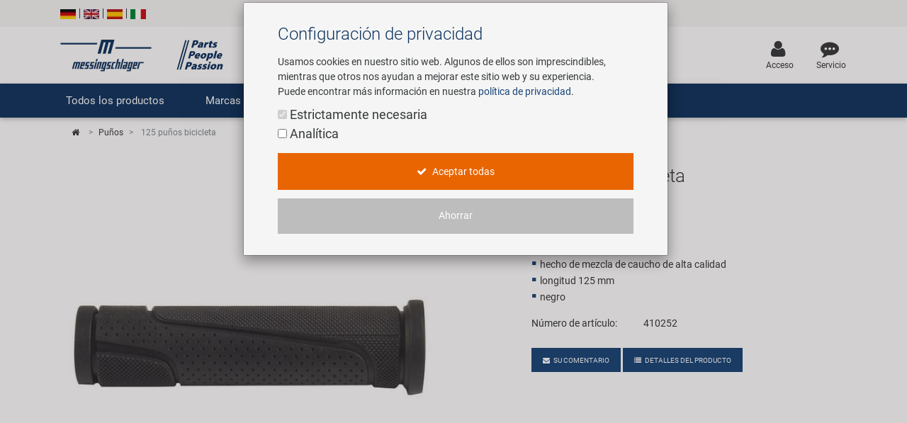

--- FILE ---
content_type: text/html; charset=UTF-8
request_url: https://www.messingschlager.com/es/productos/punos_t80/125-punos-bicicleta_a410252
body_size: 22344
content:
<!DOCTYPE html>
<html lang="es">
<head>
        
	<title>125 puños bicicleta | Messingschlager</title>
        <meta name="Title" content="125 puños bicicleta | Messingschlager">
    
    <meta charset="utf-8">
    <meta http-equiv="X-UA-Compatible" content="IE=edge">
    <meta name="viewport" content="width=device-width, initial-scale=1">
    <meta name="language" content="es"/>
    
    	<meta name="description" content="125 puños bicicleta - ✓ ¡Ordene ahora en Messingschlager.com!"/>
        
    
    	<meta name="keywords" content="Puños,, 125 puños bicicleta"/>
    
    <meta name="author" content="">
    <!-- please consider the robots tag -->
    
	<meta name="robots" content="all">
        

    <!-- Twitter tags -->
    <meta property="twitter:type" content="website"/>
    <meta property="twitter:site_name" content="Messingschlager GmbH & Co. KG"/>
    <meta property="twitter:title" content="125 puños bicicleta | Messingschlager GmbH & Co. KG"/>
	
    	<meta property="twitter:description" content="125 puños bicicleta - ✓ ¡Ordene ahora en Messingschlager.com!"/>
        
	
		<meta property="twitter:image" content="https://www.messingschlager.com/content/img/teaser/teaser_messingschlager_advantage.jpg"/>
	
    <meta property="twitter:url" content="https://www.messingschlager.com/es/productos/punos_t80/125-punos-bicicleta_a410252"/>
    
    
    <!-- Open Graph tags -->
    <meta property="og:type" content="website"/>
    <meta property="og:site_name" content="Messingschlager GmbH & Co. KG"/>
    <meta property="og:title" content="125 puños bicicleta | Messingschlager GmbH & Co. KG"/>
	
    	<meta property="og:description" content="125 puños bicicleta - ✓ ¡Ordene ahora en Messingschlager.com!"/>
        
	
		<meta property="og:image" content="https://www.messingschlager.com/content/img/teaser/teaser_messingschlager_advantage.jpg"/>
	
    <meta property="og:url" content="https://www.messingschlager.com/es/productos/punos_t80/125-punos-bicicleta_a410252"/>
        <link rel="canonical" href="https://www.messingschlager.com/es/productos/punos_t80/125-punos-bicicleta_a410252"/>
    
    
    
        <link rel="alternate" hreflang="de" href="https://www.messingschlager.com/de/produkte/griffe_t80/125-fahrradgriffe_a410252"/>
        <link rel="alternate" hreflang="en" href="https://www.messingschlager.com/en/products/grips_t80/125-bicycle-grips_a410252"/>       
        
             <link rel="alternate" hreflang="es" href="https://www.messingschlager.com/es/productos/punos_t80/125-punos-bicicleta_a410252"/>
            
        <link rel="alternate" hreflang="it" href="https://www.messingschlager.com/it/prodotti/impugnature_t80/125-maniglie-per-biciclette_a410252"/>
        <link rel="alternate" hreflang="x-default" href="https://www.messingschlager.com/en/products/grips_t80/125-bicycle-grips_a410252"/>
    
	

    	<!-- favicon & iSO touch icons -->

    <link rel="shortcut icon" href="/themes/user/ms/img/favicon.ico"/>
    <link rel="apple-touch-icon" href="/themes/user/ms/img/xapple-touch-icon.png.pagespeed.ic.mU0ObxseIZ.webp"/>
    
    <!-- MDB CSS -->
    <link href="/themes/user/ms/vendor/A.mdb,,_css,,_bootstrap.min.css+mdb,,_css,,_mdb.min.css+font-awesome,,_css,,_font-awesome.min.css+toastr,,_css,,_toastr.min.css+select,,_css,,_bootstrap-select.min.css,Mcc.qpj6Ka7YQw.css.pagespeed.cf.pgZUjT8_HE.css" rel="stylesheet" type="text/css"/>
    
	
    <!-- Custom Fonts -->
    
    
	<!-- Toastr Messages -->
    
    
    <!-- Bootstrap Select-->
    
    
    <!-- HTML5 Shim and Respond.js IE8 support of HTML5 elements and media queries -->
    <!-- WARNING: Respond.js doesn't work if you view the page via file:// -->
    <!--[if lt IE 9]>
        <script src="https://oss.maxcdn.com/libs/html5shiv/3.7.0/html5shiv.js"></script>
        <script src="https://oss.maxcdn.com/libs/respond.js/1.4.2/respond.min.js"></script>
    <![endif]-->
    <!-- Theme CSS -->
    <link href="/themes/user/ms/A.css,,_messingschlager.css+css,,_messingschlager2.css+vendor,,_easyzoom,,_css,,_easyzoom.css,Mcc.-KmOZQqK-3.css.pagespeed.cf.zOeoxDOp2M.css" rel="stylesheet" type="text/css"/>
    
    

    
    
	

    
    
        <script type="application/ld+json">{"@context":"https://schema.org",
            "@type":"WebPage",
            "copyrightYear":"2026",
            "copyrightHolder":"Messingschlager GmbH & Co. KG",
            "isFamilyFriendly":"true",
            "name":"125 puños bicicleta | Messingschlager GmbH & Co. KG",
            "url":"https://www.messingschlager.com/es/productos/punos_t80/125-punos-bicicleta_a410252"}
        </script>
    
        <script type="application/ld+json">
            {
              "@context": "https://schema.org",
              "@type": "Corporation",
              "name": "Messingschlager GmbH & Co. KG",
              "url": "https://www.messingschlager.com/",
              "logo": "https://www.messingschlager.com/themes/user/ms/img/logos/logo_messingschlager_tbe_170404.png",
              "contactPoint": {
                "@type": "ContactPoint",
                "telephone": "+49 (0)9544/944445",
                "contactType": "customer service"
              },
              "sameAs": [
                "https://www.facebook.com/messingschlager.the.bike.experience/",
                "https://www.linkedin.com/company/messingschlager-gmbh-co-kg/"
              ]
            }
        </script>
    
    <meta name="yandex-verification" content="9efacfa85d42b7ed"/>
    
    
    
</head>
<body class="home">
		<!-- Topheader with language switcher and contact details -->
	<section id="slimheader" class="ms-bg-lightgrey">
		<div class="container">
			<div class="row">
				<div class="col-xs-12 text-left">
					<div class="language_switcher">                                            
						<span>
                                                        
                                                        <a class="" href="/de/produkte/griffe_t80/125-fahrradgriffe_a410252"><img class="ms-flags" src="[data-uri]" alt="German Language"></a>
                                                        
                                                </span>
						<span class="vertical-seperator"></span>
						<span>
                                                        
                                                        <a class="" href="/en/products/grips_t80/125-bicycle-grips_a410252"><img class="ms-flags" src="[data-uri]" alt="English Language"></a>
                                                        
                                                </span>
						<span class="vertical-seperator"></span>
						<span>
                                                    
                                                        <a class="" href="#"><img class="ms-flags" src="[data-uri]" alt="Spanish Language"></a>
                                                        
                                                </span>
						<span class="vertical-seperator"></span>
						<span>
                                                        
                                                        <a class="" href="/it/prodotti/impugnature_t80/125-maniglie-per-biciclette_a410252"><img class="ms-flags" src="[data-uri]" alt="Italian Language"></a>
                                                        
                                                </span>
					</div>
				</div>
				
                                
			</div>
		</div>
	</section>

	<!-- Header --> 
    <header>
        <!-- Back to Top -->
        <div id="btt" class="btt-fixed-action-btn smooth-scroll invisible">
            <a href="#logo" class="btt-btn-floating btt-btn-large btt-ms-bg-darkblue">
                <i class="fa fa-arrow-up"></i>
            </a>
        </div>
        <div class="container">
            <div class="row">
                <div id="logo" class="col-lg-3 col-md-5 offset-md-0 col-sm-6 offset-sm-3 col-xs-8 offset-xs-2 flex-center">
                   <a href="/"><img class="img-fluid" src="/content/img/brands/messingschlager-logo-header.svg" style="width: 600px; height: 150px;" alt="Messingschlager Parts People Passion"/></a><!--<img class="img-fluid" src="/themes/user/ms/img/logos/logo_messingschlager.svg" alt="Messingschlager GmbH & Co. KG"/>-->
                </div>
                <div id="search" class="col-xl-5 col-lg-4 col-md-12 col-sm-12 col-xs-12 flex-center">
				<form id="frmSearch" method="get" action="/es/productos/_t/?">
                	<div class="md-form input-group m-b-0">
					    <input type="text" id="searchfield" name="keywords" class="form-control ms-bg-lightgrey" placeholder="Buscar término...">                                                        
					    <span class="input-group-btn">
					        <button type="submit" class="btnsearch btn btn-primary ms-bg-darkblue m-b-0"><i class="fa fa-search" aria-hidden="true"></i><span>Buscar</span></button>
					    </span>
                	</div>
                    </form>
				</div>

                <div id="toplinks" class="col-xl-4 col-lg-5 col-md-7 col-xs-12">
                    <div class="row flex-center pull-md-right">

                        
                        

                        
                           
                        <div class="p-a-1">
                            <div class="text-xs-center">
                                    <a class="" href="/es/login" title='Acceso'>
                                            <div><i class="fa fa-user ms-font-big" aria-hidden="true"></i></div>
                                            <div>Acceso</div>
                                    </a>
                            </div>
                        </div>
                        
                        <div class="p-a-1"> 
                            <div class="text-xs-center">
                                <a href="/es/service" class="ms-email" title='Servicio'>
                                            <div><i class="fa fa-commenting ms-font-big" aria-hidden="true"></i></div>
                                            <div>Servicio</div>
                                    </a>
                            </div>
                        </div>
                    </div>
                </div>          
            </div>
        </div>
    </header>
      
  
    	<header id="header" class="header block">
      	<div class="header_block">
                                         <!-- Navigation -->
    
    <div class="nav-helper"></div>
	<nav class="mainnav navbar navbar-dark ms-bg-darkblue p-t-0 p-b-0">

        	    <div class="container hidden-md-down">
	    	<!-- Collapse button-->
		    <button class="navbar-toggler hidden-md-up menu-max-width" type="button" data-toggle="collapse" data-target="#main-nav-collapse">
		        <i class="fa fa-bars"></i>Menu
		    </button>
	        <!--Collapse content-->
	        <div class="collapse navbar-toggleable-sm" id="main-nav-collapse">
	            <!--Links-->
	            <ul class="nav navbar-nav">
	                <li class="nav-item">
	                    <a class="nav-link dropdown-toggle" id="product-menu" data-toggle="dropdown" aria-haspopup="true" aria-expanded="false" role="button">Todos los productos</a>
	                   <ul class="dropdown-menu nav-animated" aria-labelledby="product-menu">
                               <li><a href="/es/productos/nuevo" class="submenu" title="Novedades"><i class="fa fa-star ms-label-teal-nav" aria-hidden="true"></i>&nbsp;Nuevos productos</a></li> 
                                    <hr class="divider">
                                       
                                    
        <li class="has-sub" data-submenu-id="kat-101495">
                <a data-target="kat-101495" class="sub-menu-toggle closed cursor-default" href="javascript:void(0)" title="Accesorios para Bicicletas">
                        Accesorios para Bicicletas                </a>
            <!--2-LEVEL MENU STRUCTURE-->
            
                <div id="kat-101495" class="popover">

                        

                    <div class="2level-menu col-lg-8 p-y-1">
                        <ul>
                                                    <li>
                                <a href="/es/productos/asientos-ninos-diversion" title="Asientos Niños y Diversión">
                                    Asientos Niños y Diversión                                </a>
                            </li>
                                                                                <li>
                                <a href="/es/productos/bidones-portabidones" title="Bidones y Portabidones">
                                    Bidones y Portabidones                                </a>
                            </li>
                                                                                <li>
                                <a href="/es/productos/bolsas-cestas" title="Bolsas y Cestas">
                                    Bolsas y Cestas                                </a>
                            </li>
                                                                                <li>
                                <a href="/es/productos/bombas" title="Bombas">
                                    Bombas                                </a>
                            </li>
                                                                                <li>
                                <a href="/es/productos/candados" title="Candados">
                                    Candados                                </a>
                            </li>
                                                                                <li>
                                <a href="/es/productos/computadoras-navegacion" title="Computadoras y Navegación">
                                    Computadoras y Navegación                                </a>
                            </li>
                                                                                <li>
                                <a href="/es/productos/espejos" title="Espejos">
                                    Espejos                                </a>
                            </li>
                                                                                <li>
                                <a href="/es/productos/guardabarros-proteccion" title="Guardabarros y Protección del Cuadro">
                                    Guardabarros y Protección del Cuadro                                </a>
                            </li>
                                                                                <li>
                                <a href="/es/productos/iluminacion" title="Iluminación">
                                    Iluminación                                </a>
                            </li>
                                                                                <li>
                                <a href="/es/productos/portaequipajes" title="Portaequipajes">
                                    Portaequipajes                                </a>
                            </li>
                                                                                <li>
                                <a href="/es/productos/remolques" title="Remolques">
                                    Remolques                                </a>
                            </li>
                                                                                <li>
                                <a href="/es/productos/rodillos-entrenamiento" title="Rodillos de Entrenamiento">
                                    Rodillos de Entrenamiento                                </a>
                            </li>
                                                                                <li>
                                <a href="/es/productos/ropa-cascos" title="Ropa y Cascos">
                                    Ropa y Cascos                                </a>
                            </li>
                                                                                <li>
                                <a href="/es/productos/timbres" title="Timbres">
                                    Timbres                                </a>
                            </li>
                                                                                <li>
                                <a href="/es/productos/transporte-aparcamiento" title="Transporte y Aparcamiento">
                                    Transporte y Aparcamiento                                </a>
                            </li>
                                                                            </ul>
                    </div>
                                                <div class="col-lg-4">
                                <a href="/es/marcas/novatec#r5">
                                    <img class="img-fluid" src="/content/img/teaser/xnovatec-r5-nav_es.jpg.pagespeed.ic.kfEJ6llLd1.webp" alt="Novatec R5" loading="auto" onclick="gtag('event','nav_xl_es_novatec_r5');">
                                </a>
                            </div>
                                                
                    
                </div>
                 </li>

        <li class="has-sub" data-submenu-id="kat-101494">
                <a data-target="kat-101494" class="sub-menu-toggle closed cursor-default" href="javascript:void(0)" title="Componentes de Bicicleta">
                        Componentes de Bicicleta                </a>
            <!--2-LEVEL MENU STRUCTURE-->
            
                <div id="kat-101494" class="popover">

                        

                    <div class="2level-menu col-lg-8 p-y-1">
                        <ul>
                                                    <li>
                                <a href="/es/productos/amortiguadores" title="Amortiguadores">
                                    Amortiguadores                                </a>
                            </li>
                                                                                <li>
                                <a href="/es/productos/cambio" title="Cambio">
                                    Cambio                                </a>
                            </li>
                                                                                <li>
                                <a href="/es/productos/cuadros" title="Cuadros">
                                    Cuadros                                </a>
                            </li>
                                                                                <li>
                                <a href="/es/productos/camaras-bicicleta" title="Cámaras de Bicicleta">
                                    Cámaras de Bicicleta                                </a>
                            </li>
                                                                                <li>
                                <a href="/es/productos/direcciones" title="Direcciones">
                                    Direcciones                                </a>
                            </li>
                                                                                <li>
                                <a href="/es/productos/frenos" title="Frenos">
                                    Frenos                                </a>
                            </li>
                                                                                <li>
                                <a href="/es/productos/grips" title="Grips">
                                    Grips                                </a>
                            </li>
                                                                                <li>
                                <a href="/es/productos/horquillas" title="Horquillas">
                                    Horquillas                                </a>
                            </li>
                                                                                <li>
                                <a href="/es/productos/manillares-potencias" title="Manillares y Potencias">
                                    Manillares y Potencias                                </a>
                            </li>
                                                                                <li>
                                <a href="/es/productos/neumaticos-bicicleta" title="Neumáticos de Bicicleta">
                                    Neumáticos de Bicicleta                                </a>
                            </li>
                                                                                <li>
                                <a href="/es/productos/pedales" title="Pedales">
                                    Pedales                                </a>
                            </li>
                                                                                <li>
                                <a href="/es/productos/ruedas" title="Ruedas">
                                    Ruedas                                </a>
                            </li>
                                                                                <li>
                                <a href="/es/productos/sillines" title="Sillines">
                                    Sillines                                </a>
                            </li>
                                                                                <li>
                                <a href="/es/productos/tijas-sillin" title="Tijas de Sillín">
                                    Tijas de Sillín                                </a>
                            </li>
                                                                                <li>
                                <a href="/es/productos/transmision" title="Transmisión">
                                    Transmisión                                </a>
                            </li>
                                                                            </ul>
                    </div>
                                                <div class="col-lg-4">
                                <a href="/es/marcas/novatec#r5">
                                    <img class="img-fluid" src="/content/img/teaser/xnovatec-r5-nav_es.jpg.pagespeed.ic.kfEJ6llLd1.webp" alt="Novatec R5" loading="auto" onclick="gtag('event','nav_xl_es_novatec_r5');">
                                </a>
                            </div>
                                                
                    
                </div>
                 </li>

        <li class="has-sub" data-submenu-id="kat-101496">
                <a data-target="kat-101496" class="sub-menu-toggle closed cursor-default" href="javascript:void(0)" title="Herramientas y Equipamiento de Tienda">
                        Herramientas y Equipamiento de Tienda                </a>
            <!--2-LEVEL MENU STRUCTURE-->
            
                <div id="kat-101496" class="popover">

                        

                    <div class="2level-menu col-lg-8 p-y-1">
                        <ul>
                                                    <li>
                                <a href="/es/productos/articulos-promocionales" title="Artículos Promocionales">
                                    Artículos Promocionales                                </a>
                            </li>
                                                                                <li>
                                <a href="/es/productos/equipamiento-tienda" title="Equipamiento de Tienda">
                                    Equipamiento de Tienda                                </a>
                            </li>
                                                                                <li>
                                <a href="/es/productos/herramientas-universales-piezas" title="Herramientas / Universales Piezas">
                                    Herramientas / Universales Piezas                                </a>
                            </li>
                                                                                <li>
                                <a href="/es/productos/herramientas-especializadas" title="Herramientas Especializadas">
                                    Herramientas Especializadas                                </a>
                            </li>
                                                                                <li>
                                <a href="/es/productos/maletas-herramientas" title="Maletas de Herramientas">
                                    Maletas de Herramientas                                </a>
                            </li>
                                                                                <li>
                                <a href="/es/productos/multiherramientas" title="Multiherramientas">
                                    Multiherramientas                                </a>
                            </li>
                                                                                <li>
                                <a href="/es/productos/personalizacion" title="Personalización">
                                    Personalización                                </a>
                            </li>
                                                                                <li>
                                <a href="/es/productos/productos-cuidado-reparacion" title="Productos Cuidado / Reparación">
                                    Productos Cuidado / Reparación                                </a>
                            </li>
                                                                                <li>
                                <a href="/es/productos/soportes-montaje-equipamiento" title="Soportes Montaje / Equipamiento de Taller">
                                    Soportes Montaje / Equipamiento de Taller                                </a>
                            </li>
                                                                                <li>
                                <a href="/es/productos/herramientas-equipamiento" title="equipamiento-tienda">
                                    equipamiento-tienda                                </a>
                            </li>
                                                                            </ul>
                    </div>
                                                <div class="col-lg-4">
                                <a href="/es/marcas/novatec#r5">
                                    <img class="img-fluid" src="/content/img/teaser/xnovatec-r5-nav_es.jpg.pagespeed.ic.kfEJ6llLd1.webp" alt="Novatec R5" loading="auto" onclick="gtag('event','nav_xl_es_novatec_r5');">
                                </a>
                            </div>
                                                
                    
                </div>
                 </li>

        <li class="" data-submenu-id="kat-101497">
                <a href="/es/productos/e-mobility" title="Movilidad Eléctrica">
                        Movilidad Eléctrica                </a>
            <!--2-LEVEL MENU STRUCTURE-->
                    </li>

                                </ul>       
	                </li>
	                <li class="nav-item ms-pos-rel">
	                    <a href="#" class="nav-link dropdown-toggle" data-toggle="dropdown" role="button">Marcas</a>
	                    <ul class="dropdown-menu nav-animated nav-col-2-md-up">
	                    	<li><a href="/es/fabricacion-de-ruedas-a-medida" class="submenu nav-highlight" title="Custom Wheel Building">Custom Wheel Building</a></li>
                            <li><a href="/es/ebike" class="submenu nav-highlight" title="E-Mobility Solutions">E-Mobility Solutions</a></li>
                            <li><a href="/es/marcas/bafang" class="submenu" title="Bafang">Bafang</a></li>
                            <li><a href="/es/marcas/beto" class="submenu" title="BETO">BETO</a></li>
                            <li><a href="/es/marcas/brose" class="submenu" title="Brose">Brose</a></li>
                            <li><a href="/es/marcas/cnspoke" class="submenu" title="cnSpoke">cnSpoke</a></li>
                            <li><a href="/es/marcas/exustar" class="submenu" title="Exustar">Exustar</a></li>
                            <li><a href="/es/marcas/kenda" class="submenu" title="Kenda">Kenda</a></li>
                            <li><a href="/es/marcas/kmc" class="submenu" title="KMC">KMC</a></li>
                            <li><a href="/es/marcas/kujo" class="submenu" title="KUJO">KUJO</a></li>
                            <li><a href="/es/marcas/litemove" class="submenu" title="Litemove">Litemove</a></li>
                            <li><a href="/es/marcas/m-wave" class="submenu" title="M-Wave">M-Wave</a></li>
                            <li><a href="/es/marcas/microshift" class="submenu" title="Microshift">Microshift</a></li>
                            <li><a href="/es/marcas/moon" class="submenu" title="Moon">Moon</a></li>
                            <li><a href="/es/marcas/motul" class="submenu" title="MOTUL">MOTUL</a></li>
                            <li><a href="/es/marcas/novatec" class="submenu" title="Novatec">Novatec</a></li>
                            <li><a href="/es/marcas/rotor" class="submenu" title="ROTOR">ROTOR</a></li>
                            <li><a href="/es/marcas/samox" class="submenu" title="Samox">Samox</a></li>
                            <li><a href="/es/marcas/smart" class="submenu" title="Smart">Smart</a></li>
                            <li><a href="/es/marcas/sram-rockshox" class="submenu" title="SRAM/RockShox">SRAM/RockShox</a></li>
                            <li><a href="/es/marcas/superb" class="submenu" title="Super B">Super B</a></li>
                            <li><a href="/es/marcas/trailgator" class="submenu" title="Trail-Gator">Trail-Gator</a></li>
                            <li><a href="/es/marcas/velo" class="submenu" title="Velo">Velo</a></li>
                            <li><a href="/es/marcas" class="submenu nav-highlight" title="Todas las marcas">Todas las marcas</a></li>
	                    </ul>
	                </li>
                        
	                 <li class="nav-item ms-pos-rel">
	                    <a class="nav-link dropdown-toggle" data-toggle="dropdown" href="#" role="button">Empresa</a>
                        <ul class="dropdown-menu nav-animated">
                            <li><a href="/es/empresa/tus-ventajas" class="submenu" title="Tus Ventajas">Tus Ventajas</a></li>
                            <li><a href="/rundgang" class="submenu" title="Visita Virtual" target="_blank" rel="noreferrer noopener">Visita Virtual</a></li>
                            <li><a href="/es/empresa/historia" class="submenu" title="Historia">Historia</a></li>
                            <li><a href="/es/empresa/concept-bike-cafe" class="submenu" title="Concept Bike Café">Concept Bike-Café</a></li>
                            <li><a href="/es/empresa/team" class="submenu" title="Nuestro Team">Nuestro  Team</a></li>
                            <li><a href="/es/conciencia-ambiental" class="submenu" title="Conciencia ambiental">Conciencia ambiental</a></li>	                 
                            <li><a href="/es/compromiso-social" class="submenu" title="Compromiso social">Social Sponsoring</a></li>	                 
	                    </ul>
	                </li>
                    <li class="nav-item ms-pos-rel">
	                    <a href="/es/empresa/carrera" class="nav-link">Carrera</a>						  
	                </li>
	                <li class="nav-item ms-pos-rel">
	                    <a class="nav-link dropdown-toggle" data-toggle="dropdown" role="button">Servicio<!-- <span class="sr-only">(current)</span>--></a>
                                <ul class="dropdown-menu nav-animated">
                                    <li><a href="/es/service" class="submenu" title="contacto">Contacto</a></li> 
                                    <li><a href="/es/catalogos" class="submenu" title="Catalogos">Catalogos</a></li>
                                </ul>
	                </li>
					
	            </ul>
	        </div>
	        <!--/.Collapse content-->
	
	    </div>
        	    <div class="container hidden-lg-up">
            <div class="mn-header">
                <button class="mn-toggle-btn" id="mnToggleBtn">
                    <span></span>
                    <span></span>
                    <span></span>
                </button>
            </div>

            <div class="mn-overlay" id="mnOverlay"></div>

            <div class="mn-sidebar" id="mnSidebar">
                <!-- Level 1 -->
                <div class="mn-level" id="mnLevel1">
                    <div class="mn-level-header">
                        <h2>Parts / People / Passion</h2>
                        <button class="mn-close-btn" id="mnCloseBtn">✕</button>
                    </div>
                    <ul class="mn-list">
                        <li class="mn-list-item">
                            <a href="/es/productos/nuevo" class="mn-link" title="Novedades">
                                <span><i class="fa fa-star ms-label-teal-nav" aria-hidden="true"></i>&nbsp;Nuevos productos</span>
                            </a>
                        </li>
                        
                        <li class="mn-list-item">
                            <a class="mn-link mn-link-expandable" data-target="mnLevel2Produkte">Todos los productos</a>
                        </li>
                        <li class="mn-list-item">
                            <a class="mn-link mn-link-expandable" data-target="mnLevel2Marken">Marcas</a>
                        </li>
                        <li class="mn-list-item">
                            <a class="mn-link mn-link-expandable" data-target="mnLevel2Unternehmen">Empresa</a>
                        </li>
                        <li class="mn-list-item">
                            <a href="/es/empresa/carrera" class="mn-link">Carrera</a>
                        </li>
                        <li class="mn-list-item">
                            <a class="mn-link mn-link-expandable" data-target="mnLevel2Service">Servicio</a>
                        </li>
                        
                        
                    </ul>
                </div>

                <!-- Level 2 + 3 - Produkte -->
                    

<div class="mn-level mn-level-hidden-right" id="mnLevel2Produkte">
    <div class="mn-level-header">
        <button class="mn-back-btn" data-back="mnLevel1">‹</button>
        <h2>Todos los productos</h2>
    </div>
    <ul class="mn-list"><li class="mn-list-item"><a href="#" class="mn-link mn-link-expandable" data-target="mnLevel3E-101495">Accesorios para Bicicletas</a></li></ul><ul class="mn-list"><li class="mn-list-item"><a href="#" class="mn-link mn-link-expandable" data-target="mnLevel3E-101494">Componentes de Bicicleta</a></li></ul><ul class="mn-list"><li class="mn-list-item"><a href="#" class="mn-link mn-link-expandable" data-target="mnLevel3E-101496">Herramientas y Equipamiento de Tienda</a></li></ul><ul class="mn-list"><li class="mn-list-item"><a href="/es/productos/e-mobility" class="mn-link " data-target="mnLevel3E-101497">Movilidad Eléctrica</a></li></ul></div>
<div class="mn-level mn-level-hidden-right" id="mnLevel3E-101495">  <div class="mn-level-header">    <button class="mn-back-btn" data-back="mnLevel2Produkte">‹</button>    <h2>Accesorios para Bicicletas</h2>  </div>  <ul class="mn-list">    <li class="mn-list-item">       <a href="/es/productos/asientos-ninos-diversion" class="mn-link">Asientos Niños y Diversión</a>    </li>    <li class="mn-list-item">       <a href="/es/productos/bidones-portabidones" class="mn-link">Bidones y Portabidones</a>    </li>    <li class="mn-list-item">       <a href="/es/productos/bolsas-cestas" class="mn-link">Bolsas y Cestas</a>    </li>    <li class="mn-list-item">       <a href="/es/productos/bombas" class="mn-link">Bombas</a>    </li>    <li class="mn-list-item">       <a href="/es/productos/candados" class="mn-link">Candados</a>    </li>    <li class="mn-list-item">       <a href="/es/productos/computadoras-navegacion" class="mn-link">Computadoras y Navegación</a>    </li>    <li class="mn-list-item">       <a href="/es/productos/espejos" class="mn-link">Espejos</a>    </li>    <li class="mn-list-item">       <a href="/es/productos/guardabarros-proteccion" class="mn-link">Guardabarros y Protección del Cuadro</a>    </li>    <li class="mn-list-item">       <a href="/es/productos/iluminacion" class="mn-link">Iluminación</a>    </li>    <li class="mn-list-item">       <a href="/es/productos/portaequipajes" class="mn-link">Portaequipajes</a>    </li>    <li class="mn-list-item">       <a href="/es/productos/remolques" class="mn-link">Remolques</a>    </li>    <li class="mn-list-item">       <a href="/es/productos/rodillos-entrenamiento" class="mn-link">Rodillos de Entrenamiento</a>    </li>    <li class="mn-list-item">       <a href="/es/productos/ropa-cascos" class="mn-link">Ropa y Cascos</a>    </li>    <li class="mn-list-item">       <a href="/es/productos/timbres" class="mn-link">Timbres</a>    </li>    <li class="mn-list-item">       <a href="/es/productos/transporte-aparcamiento" class="mn-link">Transporte y Aparcamiento</a>    </li>  </ul></div><div class="mn-level mn-level-hidden-right" id="mnLevel3E-101494">  <div class="mn-level-header">    <button class="mn-back-btn" data-back="mnLevel2Produkte">‹</button>    <h2>Componentes de Bicicleta</h2>  </div>  <ul class="mn-list">    <li class="mn-list-item">       <a href="/es/productos/amortiguadores" class="mn-link">Amortiguadores</a>    </li>    <li class="mn-list-item">       <a href="/es/productos/cambio" class="mn-link">Cambio</a>    </li>    <li class="mn-list-item">       <a href="/es/productos/cuadros" class="mn-link">Cuadros</a>    </li>    <li class="mn-list-item">       <a href="/es/productos/camaras-bicicleta" class="mn-link">Cámaras de Bicicleta</a>    </li>    <li class="mn-list-item">       <a href="/es/productos/direcciones" class="mn-link">Direcciones</a>    </li>    <li class="mn-list-item">       <a href="/es/productos/frenos" class="mn-link">Frenos</a>    </li>    <li class="mn-list-item">       <a href="/es/productos/grips" class="mn-link">Grips</a>    </li>    <li class="mn-list-item">       <a href="/es/productos/horquillas" class="mn-link">Horquillas</a>    </li>    <li class="mn-list-item">       <a href="/es/productos/manillares-potencias" class="mn-link">Manillares y Potencias</a>    </li>    <li class="mn-list-item">       <a href="/es/productos/neumaticos-bicicleta" class="mn-link">Neumáticos de Bicicleta</a>    </li>    <li class="mn-list-item">       <a href="/es/productos/pedales" class="mn-link">Pedales</a>    </li>    <li class="mn-list-item">       <a href="/es/productos/ruedas" class="mn-link">Ruedas</a>    </li>    <li class="mn-list-item">       <a href="/es/productos/sillines" class="mn-link">Sillines</a>    </li>    <li class="mn-list-item">       <a href="/es/productos/tijas-sillin" class="mn-link">Tijas de Sillín</a>    </li>    <li class="mn-list-item">       <a href="/es/productos/transmision" class="mn-link">Transmisión</a>    </li>  </ul></div><div class="mn-level mn-level-hidden-right" id="mnLevel3E-101496">  <div class="mn-level-header">    <button class="mn-back-btn" data-back="mnLevel2Produkte">‹</button>    <h2>Herramientas y Equipamiento de Tienda</h2>  </div>  <ul class="mn-list">    <li class="mn-list-item">       <a href="/es/productos/articulos-promocionales" class="mn-link">Artículos Promocionales</a>    </li>    <li class="mn-list-item">       <a href="/es/productos/equipamiento-tienda" class="mn-link">Equipamiento de Tienda</a>    </li>    <li class="mn-list-item">       <a href="/es/productos/herramientas-universales-piezas" class="mn-link">Herramientas / Universales Piezas</a>    </li>    <li class="mn-list-item">       <a href="/es/productos/herramientas-especializadas" class="mn-link">Herramientas Especializadas</a>    </li>    <li class="mn-list-item">       <a href="/es/productos/maletas-herramientas" class="mn-link">Maletas de Herramientas</a>    </li>    <li class="mn-list-item">       <a href="/es/productos/multiherramientas" class="mn-link">Multiherramientas</a>    </li>    <li class="mn-list-item">       <a href="/es/productos/personalizacion" class="mn-link">Personalización</a>    </li>    <li class="mn-list-item">       <a href="/es/productos/productos-cuidado-reparacion" class="mn-link">Productos Cuidado / Reparación</a>    </li>    <li class="mn-list-item">       <a href="/es/productos/soportes-montaje-equipamiento" class="mn-link">Soportes Montaje / Equipamiento de Taller</a>    </li>    <li class="mn-list-item">       <a href="/es/productos/herramientas-equipamiento" class="mn-link">equipamiento-tienda</a>    </li>  </ul></div>

                <!-- Level 2 - Marken -->
                <div class="mn-level mn-level-hidden-right" id="mnLevel2Marken">
                    <div class="mn-level-header">
                        <button class="mn-back-btn" data-back="mnLevel1">‹</button>
                        <h2>Marcas</h2>
                    </div>
                    <ul class="mn-list">
                        <li class="mn-list-item">
                            <a href="/es/fabricacion-de-ruedas-a-medida" class="mn-link nav-highlight" title="Custom Wheel Building">Custom Wheel Building</a>
                        </li>
                        <li class="mn-list-item">
                            <a href="/es/ebike" class="mn-link nav-highlight" title="E-Mobility Solutions">E-Mobility Solutions</a>
                        </li>
                        <li class="mn-list-item">
                            <a href="/es/marcas/bafang" class="mn-link" title="Bafang">Bafang</a>
                        </li>
                        <li class="mn-list-item">
                            <a href="/es/marcas/beto" class="mn-link" title="BETO">BETO</a>
                        </li>
                        <li class="mn-list-item">
                            <a href="/es/marcas/brose" class="mn-link" title="Brose">Brose</a>
                        </li>
                        <li class="mn-list-item">
                            <a href="/es/marcas/cnspoke" class="mn-link" title="cnSpoke">cnSpoke</a>
                        </li>
                        <li class="mn-list-item">
                            <a href="/es/marcas/exustar" class="mn-link" title="Exustar">Exustar</a>
                        </li>
                        <li class="mn-list-item">
                            <a href="/es/marcas/kenda" class="mn-link" title="Kenda">Kenda</a>
                        </li>
                        <li class="mn-list-item">
                            <a href="/es/marcas/kmc" class="mn-link" title="KMC">KMC</a>
                        </li>
                        <li class="mn-list-item">
                            <a href="/es/marcas/kujo" class="mn-link" title="KUJO">KUJO</a>
                        </li>
                        <li class="mn-list-item">
                            <a href="/es/marcas/litemove" class="mn-link" title="Litemove">Litemove</a>
                        </li>
                        <li class="mn-list-item">
                            <a href="/es/marcas/m-wave" class="mn-link" title="M-Wave">M-Wave</a>
                        </li>
                        <li class="mn-list-item">
                            <a href="/es/marcas/microshift" class="mn-link" title="Microshift">Microshift</a>
                        </li>
                        <li class="mn-list-item">
                            <a href="/es/marcas/moon" class="mn-link" title="Moon">Moon</a>
                        </li>
                        <li class="mn-list-item">
                            <a href="/es/marcas/motul" class="mn-link" title="MOTUL">MOTUL</a>
                        </li>
                        <li class="mn-list-item">
                            <a href="/es/marcas/novatec" class="mn-link" title="Novatec">Novatec</a>
                        </li>
                        <li class="mn-list-item">
                            <a href="/es/marcas/rotor" class="mn-link" title="ROTOR">ROTOR</a>
                        </li>
                        <li class="mn-list-item">
                            <a href="/es/marcas/samox" class="mn-link" title="Samox">Samox</a>
                        </li>
                        <li class="mn-list-item">
                            <a href="/es/marcas/smart" class="mn-link" title="Smart">Smart</a>
                        </li>
                        <li class="mn-list-item">
                            <a href="/es/marcas/sram-rockshox" class="mn-link" title="SRAM/RockShox">SRAM/RockShox</a>
                        </li>
                        <li class="mn-list-item">
                            <a href="/es/marcas/superb" class="mn-link" title="Super B">Super B</a>
                        </li>
                        <li class="mn-list-item">
                            <a href="/es/marcas/trailgator" class="mn-link" title="Trail-Gator">Trail-Gator</a>
                        </li>
                        <li class="mn-list-item">
                            <a href="/es/marcas/velo" class="mn-link" title="Velo">Velo</a>
                        </li>
                        <li class="mn-list-item">
                            <a href="/es/marcas" class="mn-link nav-highlight" title="Todas las marcas">Todas las marcas</a>
                        </li>
                    </ul>
                </div>
                
                <!-- Level 2 - Unternehmen -->
                <div class="mn-level mn-level-hidden-right" id="mnLevel2Unternehmen">
                    <div class="mn-level-header">
                        <button class="mn-back-btn" data-back="mnLevel1">‹</button>
                        <h2>Empresa</h2>
                    </div>
                    <ul class="mn-list">
                        <li class="mn-list-item">
                            <a href="/es/empresa/tus-ventajas" class="mn-link" title="Tus Ventajas">Tus Ventajas</a>
                        </li>
                        <li class="mn-list-item">
                            <a href="/rundgang" class="mn-link" title="Visita Virtual" target="_blank" rel="noreferrer noopener">Visita Virtual</a>
                        </li>
                        <li class="mn-list-item">
                            <a href="/es/empresa/historia" class="mn-link" title="Historia">Historia</a>
                        </li>
                        <li class="mn-list-item">
                            <a href="/es/empresa/concept-bike-cafe" class="mn-link" title="Concept Bike Café">Concept Bike-Café</a>
                        </li>
                        <li class="mn-list-item">
                            <a href="/es/empresa/team" class="mn-link" title="Nuestro Team">Nuestro  Team</a>
                        </li>
                        <li class="mn-list-item">
                            <a href="/es/conciencia-ambiental" class="mn-link" title="Conciencia ambiental">Conciencia ambiental</a>
                        </li>
                        <li class="mn-list-item">
                            <a href="/es/compromiso-social" class="mn-link" title="Compromiso social">Social Sponsoring</a>
                        </li>
                    </ul>
                </div>
                
                <!-- Level 2 - Service -->
                <div class="mn-level mn-level-hidden-right" id="mnLevel2Service">
                    <div class="mn-level-header">
                        <button class="mn-back-btn" data-back="mnLevel1">‹</button>
                        <h2>Servicio</h2>
                    </div>
                    <ul class="mn-list">
                        <li class="mn-list-item">
                            <a href="/es/service" class="mn-link" title="contacto">Contacto</a>
                        </li>
                        <li class="mn-list-item">
                            <a href="/es/catalogos" class="mn-link" title="Catalogos">Catalogos</a>
                        </li>
                    </ul>
                </div>
                
                <!-- Level 2 - Account -->
                

            </div>
        </div>

	</nav>
	<!--/.Navbar-->

                                
        	</div>              
    	</header>
            
	

	
					                    
                    
                    
                        
                    
                    
                    
                    
                    
                    
                    
                    
                    
                         
     
<section id="breadcrumbs">
        <div class="container">
                <ol class="breadcrumb">
                    <li class="breadcrumb-item"><a class="text-uppercase" href="/es/"><i class="fa fa-home" aria-hidden="true"></i></a></li>
                  <!-- <li class="breadcrumb-item" class="text-uppercase" >Productos</li>-->
                    
                        <li class="breadcrumb-item"><a href="/es/productos/punos_t80">Puños</a></li>                            
                    
                  <li class="breadcrumb-item active"> 125 puños bicicleta</li>
                </ol>
        </div>
</section>

<section id="product-essentials">
        <div class="container">
                <div class="row m-b-2">
                    <div class="col-lg-6 col-md-5 match-height">    
                        
                                                
                        <div class="row">
                            <div class="col-xs-12">
                                <div id="product-img">
                                    
                                    <div class="img-fluid mask waves-effect waves-light easyzoom  easyzoom--overlay easyzoom--with-thumbnails">     
                                        <a id="zoomimg" href="/content/Artikelfotos/410252_110825.jpg">
                                            <img src="/content/Artikelfotos/600x600/x410252_110825.jpg.pagespeed.ic.VI15NGX-4F.webp" class="img-fluid mainimg" title=" 125 puños bicicleta" alt=" 125 puños bicicleta">                                        </a>
                                    </div>
                                                                                                              
                                </div>
                            </div>
                        </div>                    
                        <div class="row product-img-thumbs">       
                        <div class="col-xs-3 flex-center waves-effect waves-light"><img class="img-fluid detailimg img-fluid-ie m-t-1" src="[data-uri]" alt=" 125 puños bicicleta" title=" 125 puños bicicleta" data-zoomimg="/content/Artikelfotos/410252_110825.jpg" data-mainimg="/content/Artikelfotos/600x600/410252_110825.jpg"/></div>                        </div>
                    </div>    

                    <form id="frmAddToBasket" class="col-lg-5 offset-lg-1 col-md-6 offset-md-1 match-height" method="post" action="/es/productos/punos_t80/125-punos-bicicleta_a410252" lang="es">
<div class='hiddenFields'>
<input type="hidden" name="site_id" value="1"/>
<input type="hidden" name="csrf_token" value="8e03f1ccf52896aecd13b53a8f8c1cd8c8661d80"/>
</div>

                    <input type="hidden" id="add-to-watchlist" name="add-to-watchlist" value=""/>
                            <h1> 125 puños bicicleta</h1>                                                
                            <div class="price-container m-t-1">

                                                                            
                                                    <div class="ms-price-size-huge ms-final-price">2,90&nbsp;EUR </div>
                                                    <p>P.V.P. recomendado para 1 par</p>
                                                                                 
                            </div>        
                        
                            <div class="sku m-t-1 m-b-2 ms-font-regular sellingpoints">
                                                                            <div class="row"> 
                                                <div class="col-md-12 col-xs-12">
                                                    <ul id="features">
                                                    <li class='item'>hecho de mezcla de caucho de alta calidad</li><li class='item'>longitud 125 mm</li><li class='item'>negro</li>                                                    </ul>
                                                </div>
                                            </div>
                                                                <div class="row">
                                        <div class="col-md-4 col-xs-8">Número de artículo:</div>                         
                                        <div class="col-md-1 col-xs-4 text-xs-right">410252</div>
                                </div>    

                                                                                                
                                                                
                            </div>                 
                                
                                    <div class="row m-t-2">
                                            <div class="col-xs-12">                                                                                                    
                                                    <button type="button" class="ms-btn-small-lightblue btn btn-primary m-b-1 ms-w-100-xs" data-toggle="modal" data-target="#product-feedback"><i class="fa fa-envelope" aria-hidden="true"></i>Su comentario</button>
                                                    <button type="button" class="ms-btn-small-lightblue btn btn-primary m-b-1 ms-w-100-xs" onclick="$('html,body').animate({ scrollTop: ($('#product-details-tabs').offset().top)});"><i class="fa fa-list" aria-hidden="true"></i>Detalles del producto</button>
                                            </div>
                                    </div>
                            
                                            </form>
                </div>
            </div>       
</section>                


                 
<section id="product-details-tabs" class="ms-tabs">
    <div class="container">
        <div class="row">
            <div class="col-md-12">
               <ul class="nav nav-tabs tabs-3 ms-bg-lightgrey m-t-2" role="tablist">
                    <li class="nav-item ms-w-100-xs"><a class="nav-link active" data-toggle="tab" href="#beschreibung" role="tab">Descripción del producto</a></li>                      
                      
                                                                <li class="nav-item ms-w-100-xs"><a class="nav-link" data-toggle="tab" role="tab" href="#downloads">Downloads <!--<span class="ratings-count"></span>--></a></li>    
                    
                </ul> 
                <div class="tab-content card">
                    <div id="beschreibung" class="tab-pane fade in active" role="tabpanel">
                            <div class="row">
                                <div class="col-sm-8">
                                                                                       <!--  <span class="tab-content-title m-t-1">Datos técnicos</span>-->
                                                  <h3>Detalles del producto</h3>
                                                     <table class="table table-striped table-responsive">
                                                         <tr><td class="">añadido</td><td id="wert_1022409">125</td></tr><tr><td class="">color</td><td id="wert_10090"><ul class="list-unstyled"><li>negro</li></ul></td></tr><tr><td class="">material</td><td id="wert_109"><ul class="list-unstyled"><li>mezcla de caucho de alta calidad</li></ul></td></tr><tr><td class="">longitud</td><td id="wert_10055">125 mm</td></tr><tr><td class="">detalles</td><td id="wert_110"><ul class="list-unstyled"><li>sin abrazadera</li></ul></td></tr><tr><td class="">posición de montaje</td><td id="wert_9"><ul class="list-unstyled"><li>montaje en el manillar</li></ul></td></tr><tr><td class="">empaquetado</td><td id="wert_1012172"><ul class="list-unstyled"><li>OEM empaquetado</li></ul></td></tr>                                                     </table>
                                                                       </div>
                                <div class="col-xs-12 col-sm-4 col-md-4 col-lg-4">
                                    <div class="product-details-contact">
                                                    <span class="ms-font-big ms-color-lightblue text-uppercase m-b-2">¿Más preguntas?</span>
        <p class="">Su persona de contacto<br/>
        Service Team</p>
        <p><a href="tel:+49 (0) 9544 9444 -45"><i class="fa fa-phone ms-icon-color" aria-hidden="true"></i> +49&nbsp;(0)&nbsp;9544&nbsp;9444--45</a></p>
        <p><a href="#" class="ms-email" data-email="bWFpbHRvOnNlcnZpY2VAbWVzc2luZ3NjaGxhZ2VyLmNvbQ=="><i class="fa fa-envelope ms-icon-color" aria-hidden="true"></i> Enviar un correo</a></p>

                                    </div>
                                </div>
                            </div>
                        </div>                
                
                            <!--    <div id="testberichte" class="tab-pane fade" role="tabpanel">
                    <div class="col-xs-12 col-sm-8 col-md-8 col-lg-8">

                    </div>
                    <div class="col-xs-12 col-sm-4 col-md-4 col-lg-4">
                                <span class="ms-font-big ms-color-lightblue text-uppercase m-b-2">¿Más preguntas?</span>
        <p class="">Su persona de contacto<br/>
        Service Team</p>
        <p><a href="tel:+49 (0) 9544 9444 -45"><i class="fa fa-phone ms-icon-color" aria-hidden="true"></i> +49&nbsp;(0)&nbsp;9544&nbsp;9444--45</a></p>
        <p><a href="#" class="ms-email" data-email="bWFpbHRvOnNlcnZpY2VAbWVzc2luZ3NjaGxhZ2VyLmNvbQ=="><i class="fa fa-envelope ms-icon-color" aria-hidden="true"></i> Enviar un correo</a></p>

                    </div>

                </div>       
            -->
                                 
                   
                <div id="downloads" class="tab-pane fade" role="tabpanel">
                    <div class="row">                                                                                    
                        <div class="col-xs-12 col-sm-8 col-md-8 col-lg-8">
                            <h3>Downloads</h3>

                            <ul>
                                                                        


                                Actualmente no hay descargas de productos específicos disponibles.                       
                                
                            </ul>
                        </div>
                        <div class="col-xs-12 col-sm-4 col-md-4 col-lg-4">
                            <div class="product-details-contact">
                                        <span class="ms-font-big ms-color-lightblue text-uppercase m-b-2">¿Más preguntas?</span>
        <p class="">Su persona de contacto<br/>
        Service Team</p>
        <p><a href="tel:+49 (0) 9544 9444 -45"><i class="fa fa-phone ms-icon-color" aria-hidden="true"></i> +49&nbsp;(0)&nbsp;9544&nbsp;9444--45</a></p>
        <p><a href="#" class="ms-email" data-email="bWFpbHRvOnNlcnZpY2VAbWVzc2luZ3NjaGxhZ2VyLmNvbQ=="><i class="fa fa-envelope ms-icon-color" aria-hidden="true"></i> Enviar un correo</a></p>

                            </div>
                        </div>
                    </div>                
                </div>
            </div>
        </div>
    </div>
</div>

</section>

                                      
            
                    <section id="crossell">
                        <div class="container">
                            <div class="row m-t-1">
                                  <div class="col-xs-12">
                                          <h2>También le pueden gustar estas alternativas.</h2>
                                  </div>
                            </div>
                            <div class="container p-b-2">
                                      <div id="products-list" class="portfolio carousel">
     
    
<div class="col-lg-3 col-md-3 col-sm-6 col-xs-12 product-item match-height-xs m-b-2 m-t-0 wow fadeIn style=" height: 400px;" data-artikel_id="10001">           
                <div class="portfolio-inner">
                    <div class="match-height-xs-img flex-center">
                        <a class="" href="/es/productos/punos_t80/velo-child-punos-bicicleta_a410015" title="VELO  Child puños bicicleta">
                                                                        <img class="img-fluid m-t-1 m-b-1 img-fluid-ie " src="https://www.messingschlager.com/content/Artikelfotos/300x300/410015_120709.jpg" title="VELO  Child puños bicicleta" alt="VELO  Child puños bicicleta"/>
                                                            </a>
                    </div>
                    <div class="product-details text-xs-center text-sm-left match-height" style="height:60px">
                        <a class="" href="/es/productos/punos_t80/velo-child-punos-bicicleta_a410015" title="VELO  Child puños bicicleta">
                            <div class="product-title ms-font-regular ms-color-black m-b-0">VELO  Child puños bicicleta</div>                                
                                                                <span class="sku">Nro. artículo: 410015</span><br/>

                                           
                                           
                        </a>
                    </div>
                    
                      
               </div>                 
    </div>

    
<div class="col-lg-3 col-md-3 col-sm-6 col-xs-12 product-item match-height-xs m-b-2 m-t-0 wow fadeIn style=" height: 400px;" data-artikel_id="10046">           
                <div class="portfolio-inner">
                    <div class="match-height-xs-img flex-center">
                        <a class="" href="/es/productos/punos_t80/velo-hd-foam-punos-bicicleta_a410311" title="VELO HD Foam puños bicicleta">
                                                                        <img class="img-fluid m-t-1 m-b-1 img-fluid-ie " src="https://www.messingschlager.com/content/Artikelfotos/300x300/410311_080611.jpg" title="VELO HD Foam puños bicicleta" alt="VELO HD Foam puños bicicleta"/>
                                                            </a>
                    </div>
                    <div class="product-details text-xs-center text-sm-left match-height" style="height:60px">
                        <a class="" href="/es/productos/punos_t80/velo-hd-foam-punos-bicicleta_a410311" title="VELO HD Foam puños bicicleta">
                            <div class="product-title ms-font-regular ms-color-black m-b-0">VELO HD Foam puños bicicleta</div>                                
                                                                <span class="sku">Nro. artículo: 410311</span><br/>

                                           
                                           
                        </a>
                    </div>
                    
                      
               </div>                 
    </div>

    
<div class="col-lg-3 col-md-3 col-sm-6 col-xs-12 product-item match-height-xs m-b-2 m-t-0 wow fadeIn style=" height: 400px;" data-artikel_id="32840">           
                <div class="portfolio-inner">
                    <div class="match-height-xs-img flex-center">
                        <a class="" href="/es/productos/punos_t80/velo-wood-punos-bicicleta_a410315" title="VELO Wood puños bicicleta">
                                                                        <img class="img-fluid m-t-1 m-b-1 img-fluid-ie " src="https://www.messingschlager.com/content/Artikelfotos/300x300/410315_150805.jpg" title="VELO Wood puños bicicleta" alt="VELO Wood puños bicicleta"/>
                                                            </a>
                    </div>
                    <div class="product-details text-xs-center text-sm-left match-height" style="height:60px">
                        <a class="" href="/es/productos/punos_t80/velo-wood-punos-bicicleta_a410315" title="VELO Wood puños bicicleta">
                            <div class="product-title ms-font-regular ms-color-black m-b-0">VELO Wood puños bicicleta</div>                                
                                                                <span class="sku">Nro. artículo: 410315</span><br/>

                                           
                                           
                        </a>
                    </div>
                    
                      
               </div>                 
    </div>

    
<div class="col-lg-3 col-md-3 col-sm-6 col-xs-12 product-item match-height-xs m-b-2 m-t-0 wow fadeIn style=" height: 400px;" data-artikel_id="10088">           
                <div class="portfolio-inner">
                    <div class="match-height-xs-img flex-center">
                        <a class="" href="/es/productos/punos_t80/velo-kork-punos-bicicleta_a410365" title="VELO Kork puños bicicleta">
                                                                        <img class="img-fluid m-t-1 m-b-1 img-fluid-ie " src="https://www.messingschlager.com/content/Artikelfotos/300x300/410365_080218.jpg" title="VELO Kork puños bicicleta" alt="VELO Kork puños bicicleta"/>
                                                            </a>
                    </div>
                    <div class="product-details text-xs-center text-sm-left match-height" style="height:60px">
                        <a class="" href="/es/productos/punos_t80/velo-kork-punos-bicicleta_a410365" title="VELO Kork puños bicicleta">
                            <div class="product-title ms-font-regular ms-color-black m-b-0">VELO Kork puños bicicleta</div>                                
                                                                <span class="sku">Nro. artículo: 410365</span><br/>

                                           
                                           
                        </a>
                    </div>
                    
                      
               </div>                 
    </div>
  
</div>
     
                          
                            
                            </div>
                        </div>	  
                    </section>
            
               
        
            
                <section id="crossel2">
                    <div class="container p-b-2">
                        <div class="row m-t-1">
                             <div class="col-xs-12">
                                     <h2>Los clientes que compraron este artículo, también compraron:</h2>
                             </div>
                        </div>
                        <div class="artikel-carousel product_metoo">
    <div class="row">
        <div class="col-lg-12 col-md-12 col-sm-12 col-xs-12">

                    <!--Carousel Wrapper-->
                    <div id="multi-item-example-product_metoo" class="carousel slide carousel-multi-item" data-ride="carousel">

                        <!--Controls-->
                        <div class="controls-top">
                            <a class="btn-floating btn-small prev" href="#multi-item-example-product_metoo" data-slide="prev"><i class="fa fa-chevron-left"></i></a>
                            <a class="btn-floating btn-small next" href="#multi-item-example-product_metoo" data-slide="next"><i class="fa fa-chevron-right"></i></a>
                        </div>
                        <!--/.Controls-->
  
  
                        <!--Slides-->
                        <div class="carousel-inner p-b-2" role="listbox">
                                    <div class="carousel-item active">

    
<div class="col-lg-2 col-md-2 col-sm-6 col-xs-12 product-item match-height-xs m-b-2 m-t-0 wow fadeIn style=" height: 400px;" data-artikel_id="1159">           
                <div class="portfolio-inner">
                    <div class="match-height-xs-img flex-center">
                        <a class="" href="/es/productos/soporte-de-alforjas_t9/m-wave-amsterdam-exp-bolsa-de-transporte-de-bicicleta_a122312" title="M-WAVE Amsterdam EXP bolsa de transporte de bicicleta">
                                                                        <img class="img-fluid m-t-1 m-b-1 img-fluid-ie " src="https://www.messingschlager.com/content/Artikelfotos/600x600/122312_211122.jpg" title="M-WAVE Amsterdam EXP bolsa de transporte de bicicleta" alt="M-WAVE Amsterdam EXP bolsa de transporte de bicicleta"/>
                                                            </a>
                    </div>
                    <div class="product-details text-xs-center text-sm-left match-height" style="height:60px">
                        <a class="" href="/es/productos/soporte-de-alforjas_t9/m-wave-amsterdam-exp-bolsa-de-transporte-de-bicicleta_a122312" title="M-WAVE Amsterdam EXP bolsa de transporte de bicicleta">
                            <div class="product-title ms-font-regular ms-color-black m-b-0">M-WAVE Amsterdam EXP bolsa de transporte de bicicleta</div>                                
                                                                <span class="sku">Nro. artículo: 122312</span><br/>

                                           
                                           
                        </a>
                    </div>
                    
                      
               </div>                 
    </div>

    
<div class="col-lg-2 col-md-2 col-sm-6 col-xs-12 product-item match-height-xs m-b-2 m-t-0 wow fadeIn style=" height: 400px;" data-artikel_id="1161">           
                <div class="portfolio-inner">
                    <div class="match-height-xs-img flex-center">
                        <a class="" href="/es/productos/soporte-de-alforjas_t9/m-wave-amsterdam-double-bolsa-de-transporte-de-bicicleta_a122315" title="M-WAVE Amsterdam Double bolsa de transporte de bicicleta">
                                                                        <img class="img-fluid m-t-1 m-b-1 img-fluid-ie " src="https://www.messingschlager.com/content/Artikelfotos/600x600/122315_180820.jpg" title="M-WAVE Amsterdam Double bolsa de transporte de bicicleta" alt="M-WAVE Amsterdam Double bolsa de transporte de bicicleta"/>
                                                            </a>
                    </div>
                    <div class="product-details text-xs-center text-sm-left match-height" style="height:60px">
                        <a class="" href="/es/productos/soporte-de-alforjas_t9/m-wave-amsterdam-double-bolsa-de-transporte-de-bicicleta_a122315" title="M-WAVE Amsterdam Double bolsa de transporte de bicicleta">
                            <div class="product-title ms-font-regular ms-color-black m-b-0">M-WAVE Amsterdam Double bolsa de transporte de bicicleta</div>                                
                                                                <span class="sku">Nro. artículo: 122315</span><br/>

                                           
                                           
                        </a>
                    </div>
                    
                      
               </div>                 
    </div>

    
<div class="col-lg-2 col-md-2 col-sm-6 col-xs-12 product-item match-height-xs m-b-2 m-t-0 wow fadeIn style=" height: 400px;" data-artikel_id="42128">           
                <div class="portfolio-inner">
                    <div class="match-height-xs-img flex-center">
                        <a class="" href="/es/productos/cuadro-de-bolsas_t12/m-wave-rotterdam-top-xl-bolsa-de-camara-superior_a122372" title="M-WAVE Rotterdam Top XL bolsa de cámara superior">
                                                                        <img class="img-fluid m-t-1 m-b-1 img-fluid-ie " src="https://www.messingschlager.com/content/Artikelfotos/600x600/122372_180626F.jpg" title="M-WAVE Rotterdam Top XL bolsa de cámara superior" alt="M-WAVE Rotterdam Top XL bolsa de cámara superior"/>
                                                            </a>
                    </div>
                    <div class="product-details text-xs-center text-sm-left match-height" style="height:60px">
                        <a class="" href="/es/productos/cuadro-de-bolsas_t12/m-wave-rotterdam-top-xl-bolsa-de-camara-superior_a122372" title="M-WAVE Rotterdam Top XL bolsa de cámara superior">
                            <div class="product-title ms-font-regular ms-color-black m-b-0">M-WAVE Rotterdam Top XL bolsa de cámara superior</div>                                
                                                                <span class="sku">Nro. artículo: 122372</span><br/>

                                           
                                           
                        </a>
                    </div>
                    
                      
               </div>                 
    </div>

    
<div class="col-lg-2 col-md-2 col-sm-6 col-xs-12 product-item match-height-xs m-b-2 m-t-0 wow fadeIn style=" height: 400px;" data-artikel_id="22061">           
                <div class="portfolio-inner">
                    <div class="match-height-xs-img flex-center">
                        <a class="" href="/es/productos/cerraduras-de-cadena_t96601/m-wave-d-6.85-bloqueo-de-cadena_a230316" title="M-WAVE D 6.8,5 bloqueo de cadena">
                                                                        <img class="img-fluid m-t-1 m-b-1 img-fluid-ie " src="https://www.messingschlager.com/content/Artikelfotos/600x600/230316_170629F.jpg" title="M-WAVE D 6.8,5 bloqueo de cadena" alt="M-WAVE D 6.8,5 bloqueo de cadena"/>
                                                            </a>
                    </div>
                    <div class="product-details text-xs-center text-sm-left match-height" style="height:60px">
                        <a class="" href="/es/productos/cerraduras-de-cadena_t96601/m-wave-d-6.85-bloqueo-de-cadena_a230316" title="M-WAVE D 6.8,5 bloqueo de cadena">
                            <div class="product-title ms-font-regular ms-color-black m-b-0">M-WAVE D 6.8,5 bloqueo de cadena</div>                                
                                                                <span class="sku">Nro. artículo: 230316</span><br/>

                                           
                                           
                        </a>
                    </div>
                    
                      
               </div>                 
    </div>

    
<div class="col-lg-2 col-md-2 col-sm-6 col-xs-12 product-item match-height-xs m-b-2 m-t-0 wow fadeIn style=" height: 400px;" data-artikel_id="39937">           
                <div class="portfolio-inner">
                    <div class="match-height-xs-img flex-center">
                        <a class="" href="/es/productos/espejos_t32/m-wave-spy-space-espejo-bicicleta_a270015" title="M-WAVE Spy Space espejo bicicleta">
                                                                        <img class="img-fluid m-t-1 m-b-1 img-fluid-ie " src="https://www.messingschlager.com/content/Artikelfotos/600x600/270015_170613.jpg" title="M-WAVE Spy Space espejo bicicleta" alt="M-WAVE Spy Space espejo bicicleta"/>
                                                            </a>
                    </div>
                    <div class="product-details text-xs-center text-sm-left match-height" style="height:60px">
                        <a class="" href="/es/productos/espejos_t32/m-wave-spy-space-espejo-bicicleta_a270015" title="M-WAVE Spy Space espejo bicicleta">
                            <div class="product-title ms-font-regular ms-color-black m-b-0">M-WAVE Spy Space espejo bicicleta</div>                                
                                                                <span class="sku">Nro. artículo: 270015</span><br/>

                                           
                                           
                        </a>
                    </div>
                    
                      
               </div>                 
    </div>

    
<div class="col-lg-2 col-md-2 col-sm-6 col-xs-12 product-item match-height-xs m-b-2 m-t-0 wow fadeIn style=" height: 400px;" data-artikel_id="6671">           
                <div class="portfolio-inner">
                    <div class="match-height-xs-img flex-center">
                        <a class="" href="/es/productos/portabidon_t54/m-wave-c-portabidon_a340883" title="M-WAVE  C Portabidón">
                                                                        <img class="img-fluid m-t-1 m-b-1 img-fluid-ie " src="https://www.messingschlager.com/content/Artikelfotos/600x600/340883_110914.jpg" title="M-WAVE  C Portabidón" alt="M-WAVE  C Portabidón"/>
                                                            </a>
                    </div>
                    <div class="product-details text-xs-center text-sm-left match-height" style="height:60px">
                        <a class="" href="/es/productos/portabidon_t54/m-wave-c-portabidon_a340883" title="M-WAVE  C Portabidón">
                            <div class="product-title ms-font-regular ms-color-black m-b-0">M-WAVE  C Portabidón</div>                                
                                                                <span class="sku">Nro. artículo: 340883</span><br/>

                                           
                                           
                        </a>
                    </div>
                    
                      
               </div>                 
    </div>
</div><div class="carousel-item ">

    
<div class="col-lg-2 col-md-2 col-sm-6 col-xs-12 product-item match-height-xs m-b-2 m-t-0 wow fadeIn style=" height: 400px;" data-artikel_id="7393">           
                <div class="portfolio-inner">
                    <div class="match-height-xs-img flex-center">
                        <a class="" href="/es/productos/renos-llanta_t63/promax-v-brake-juego_a360854" title="PROMAX  V-Brake juego">
                                                                        <img class="img-fluid m-t-1 m-b-1 img-fluid-ie " src="https://www.messingschlager.com/content/Artikelfotos/600x600/360854_230119.jpg" title="PROMAX  V-Brake juego" alt="PROMAX  V-Brake juego"/>
                                                            </a>
                    </div>
                    <div class="product-details text-xs-center text-sm-left match-height" style="height:60px">
                        <a class="" href="/es/productos/renos-llanta_t63/promax-v-brake-juego_a360854" title="PROMAX  V-Brake juego">
                            <div class="product-title ms-font-regular ms-color-black m-b-0">PROMAX  V-Brake juego</div>                                
                                                                <span class="sku">Nro. artículo: 360854</span><br/>

                                           
                                           
                        </a>
                    </div>
                    
                      
               </div>                 
    </div>

    
<div class="col-lg-2 col-md-2 col-sm-6 col-xs-12 product-item match-height-xs m-b-2 m-t-0 wow fadeIn style=" height: 400px;" data-artikel_id="7462">           
                <div class="portfolio-inner">
                    <div class="match-height-xs-img flex-center">
                        <a class="" href="/es/productos/frenos-maneta_t60/promax-juego-manetas-de-freno_a361497" title="PROMAX  juego manetas de freno">
                                                                        <img class="img-fluid m-t-1 m-b-1 img-fluid-ie " src="https://www.messingschlager.com/content/Artikelfotos/600x600/361497_050721.jpg" title="PROMAX  juego manetas de freno" alt="PROMAX  juego manetas de freno"/>
                                                            </a>
                    </div>
                    <div class="product-details text-xs-center text-sm-left match-height" style="height:60px">
                        <a class="" href="/es/productos/frenos-maneta_t60/promax-juego-manetas-de-freno_a361497" title="PROMAX  juego manetas de freno">
                            <div class="product-title ms-font-regular ms-color-black m-b-0">PROMAX  juego manetas de freno</div>                                
                                                                <span class="sku">Nro. artículo: 361497</span><br/>

                                           
                                           
                        </a>
                    </div>
                    
                      
               </div>                 
    </div>

    
<div class="col-lg-2 col-md-2 col-sm-6 col-xs-12 product-item match-height-xs m-b-2 m-t-0 wow fadeIn style=" height: 400px;" data-artikel_id="7496">           
                <div class="portfolio-inner">
                    <div class="match-height-xs-img flex-center">
                        <a class="" href="/es/productos/pastillas-de-freno_t61/70-t-a-zapata-de-freno_a361720" title=" 70 T A zapata de freno">
                                                                        <img class="img-fluid m-t-1 m-b-1 img-fluid-ie " src="https://www.messingschlager.com/content/Artikelfotos/600x600/361720_110707.jpg" title=" 70 T A zapata de freno" alt=" 70 T A zapata de freno"/>
                                                            </a>
                    </div>
                    <div class="product-details text-xs-center text-sm-left match-height" style="height:60px">
                        <a class="" href="/es/productos/pastillas-de-freno_t61/70-t-a-zapata-de-freno_a361720" title=" 70 T A zapata de freno">
                            <div class="product-title ms-font-regular ms-color-black m-b-0"> 70 T A zapata de freno</div>                                
                                                                <span class="sku">Nro. artículo: 361720</span><br/>

                                           
                                           
                        </a>
                    </div>
                    
                      
               </div>                 
    </div>

    
<div class="col-lg-2 col-md-2 col-sm-6 col-xs-12 product-item match-height-xs m-b-2 m-t-0 wow fadeIn style=" height: 400px;" data-artikel_id="7646">           
                <div class="portfolio-inner">
                    <div class="match-height-xs-img flex-center">
                        <a class="" href="/es/productos/cables-de-freno-y-fundas_t96699/promax-funda-exterior-para-cables-de-frenos_a370058" title="PROMAX  funda exterior para cables de frenos">
                                                                        <img class="img-fluid m-t-1 m-b-1 img-fluid-ie " src="https://www.messingschlager.com/content/Artikelfotos/600x600/370058_090209.jpg" title="PROMAX  funda exterior para cables de frenos" alt="PROMAX  funda exterior para cables de frenos"/>
                                                            </a>
                    </div>
                    <div class="product-details text-xs-center text-sm-left match-height" style="height:60px">
                        <a class="" href="/es/productos/cables-de-freno-y-fundas_t96699/promax-funda-exterior-para-cables-de-frenos_a370058" title="PROMAX  funda exterior para cables de frenos">
                            <div class="product-title ms-font-regular ms-color-black m-b-0">PROMAX  funda exterior para cables de frenos</div>                                
                                                                <span class="sku">Nro. artículo: 370058</span><br/>

                                           
                                           
                        </a>
                    </div>
                    
                      
               </div>                 
    </div>

    
<div class="col-lg-2 col-md-2 col-sm-6 col-xs-12 product-item match-height-xs m-b-2 m-t-0 wow fadeIn style=" height: 400px;" data-artikel_id="90626">           
                <div class="portfolio-inner">
                    <div class="match-height-xs-img flex-center">
                        <a class="" href="/es/productos/cables-de-freno-y-fundas_t96699/promax-2000bg-cables-interiores-para-frenos_a372086" title="PROMAX  2000BG cables interiores para frenos">
                                                                        <img class="img-fluid m-t-1 m-b-1 img-fluid-ie " src="https://www.messingschlager.com/content/Artikelfotos/600x600/372086_090728.jpg" title="PROMAX  2000BG cables interiores para frenos" alt="PROMAX  2000BG cables interiores para frenos"/>
                                                            </a>
                    </div>
                    <div class="product-details text-xs-center text-sm-left match-height" style="height:60px">
                        <a class="" href="/es/productos/cables-de-freno-y-fundas_t96699/promax-2000bg-cables-interiores-para-frenos_a372086" title="PROMAX  2000BG cables interiores para frenos">
                            <div class="product-title ms-font-regular ms-color-black m-b-0">PROMAX  2000BG cables interiores para frenos</div>                                
                                                                <span class="sku">Nro. artículo: 372086</span><br/>

                                           
                                           
                        </a>
                    </div>
                    
                      
               </div>                 
    </div>

    
<div class="col-lg-2 col-md-2 col-sm-6 col-xs-12 product-item match-height-xs m-b-2 m-t-0 wow fadeIn style=" height: 400px;" data-artikel_id="30892">           
                <div class="portfolio-inner">
                    <div class="match-height-xs-img flex-center">
                        <a class="" href="/es/productos/patas-de-cabra_t86/a26-29c-pie-de-apoyo_a430720" title=" A26-29C Pie de apoyo">
                                                                        <img class="img-fluid m-t-1 m-b-1 img-fluid-ie " src="https://www.messingschlager.com/content/Artikelfotos/600x600/430720_150714.jpg" title=" A26-29C Pie de apoyo" alt=" A26-29C Pie de apoyo"/>
                                                            </a>
                    </div>
                    <div class="product-details text-xs-center text-sm-left match-height" style="height:60px">
                        <a class="" href="/es/productos/patas-de-cabra_t86/a26-29c-pie-de-apoyo_a430720" title=" A26-29C Pie de apoyo">
                            <div class="product-title ms-font-regular ms-color-black m-b-0"> A26-29C Pie de apoyo</div>                                
                                                                <span class="sku">Nro. artículo: 430720</span><br/>

                                           
                                           
                        </a>
                    </div>
                    
                      
               </div>                 
    </div>
</div><div class="carousel-item ">

    
<div class="col-lg-2 col-md-2 col-sm-6 col-xs-12 product-item match-height-xs m-b-2 m-t-0 wow fadeIn style=" height: 400px;" data-artikel_id="10452">           
                <div class="portfolio-inner">
                    <div class="match-height-xs-img flex-center">
                        <a class="" href="/es/productos/patas-de-cabra_t86/a12-20-29c-pie-de-apoyo_a430840" title=" A12-20-29C Pie de apoyo">
                                                                        <img class="img-fluid m-t-1 m-b-1 img-fluid-ie " src="https://www.messingschlager.com/content/Artikelfotos/600x600/430840_110719.jpg" title=" A12-20-29C Pie de apoyo" alt=" A12-20-29C Pie de apoyo"/>
                                                            </a>
                    </div>
                    <div class="product-details text-xs-center text-sm-left match-height" style="height:60px">
                        <a class="" href="/es/productos/patas-de-cabra_t86/a12-20-29c-pie-de-apoyo_a430840" title=" A12-20-29C Pie de apoyo">
                            <div class="product-title ms-font-regular ms-color-black m-b-0"> A12-20-29C Pie de apoyo</div>                                
                                                                <span class="sku">Nro. artículo: 430840</span><br/>

                                           
                                           
                        </a>
                    </div>
                    
                      
               </div>                 
    </div>

    
<div class="col-lg-2 col-md-2 col-sm-6 col-xs-12 product-item match-height-xs m-b-2 m-t-0 wow fadeIn style=" height: 400px;" data-artikel_id="21453">           
                <div class="portfolio-inner">
                    <div class="match-height-xs-img flex-center">
                        <a class="" href="/es/productos/cestos_t84/m-wave-ba-rm-along-cesta-portaequipajes_a431550" title="M-WAVE BA-RM Along cesta portaequipajes">
                                                                        <img class="img-fluid m-t-1 m-b-1 img-fluid-ie " src="https://www.messingschlager.com/content/Artikelfotos/600x600/431550_201021F.jpg" title="M-WAVE BA-RM Along cesta portaequipajes" alt="M-WAVE BA-RM Along cesta portaequipajes"/>
                                                            </a>
                    </div>
                    <div class="product-details text-xs-center text-sm-left match-height" style="height:60px">
                        <a class="" href="/es/productos/cestos_t84/m-wave-ba-rm-along-cesta-portaequipajes_a431550" title="M-WAVE BA-RM Along cesta portaequipajes">
                            <div class="product-title ms-font-regular ms-color-black m-b-0">M-WAVE BA-RM Along cesta portaequipajes</div>                                
                                                                <span class="sku">Nro. artículo: 431550</span><br/>

                                           
                                           
                        </a>
                    </div>
                    
                      
               </div>                 
    </div>

    
<div class="col-lg-2 col-md-2 col-sm-6 col-xs-12 product-item match-height-xs m-b-2 m-t-0 wow fadeIn style=" height: 400px;" data-artikel_id="10516">           
                <div class="portfolio-inner">
                    <div class="match-height-xs-img flex-center">
                        <a class="" href="/es/productos/ruedas-de-apoyo_t75/ruedas-de-entrenamiento_a439982" title=" ruedas de entrenamiento">
                                                                        <img class="img-fluid m-t-1 m-b-1 img-fluid-ie " src="https://www.messingschlager.com/content/Artikelfotos/600x600/439982_240416.jpg" title=" ruedas de entrenamiento" alt=" ruedas de entrenamiento"/>
                                                            </a>
                    </div>
                    <div class="product-details text-xs-center text-sm-left match-height" style="height:60px">
                        <a class="" href="/es/productos/ruedas-de-apoyo_t75/ruedas-de-entrenamiento_a439982" title=" ruedas de entrenamiento">
                            <div class="product-title ms-font-regular ms-color-black m-b-0"> ruedas de entrenamiento</div>                                
                                                                <span class="sku">Nro. artículo: 439982</span><br/>

                                           
                                           
                        </a>
                    </div>
                    
                      
               </div>                 
    </div>

    
<div class="col-lg-2 col-md-2 col-sm-6 col-xs-12 product-item match-height-xs m-b-2 m-t-0 wow fadeIn style=" height: 400px;" data-artikel_id="11013">           
                <div class="portfolio-inner">
                    <div class="match-height-xs-img flex-center">
                        <a class="" href="/es/productos/minibombas_t94/beto-double-hxs-mini-bomba_a470304" title="BETO Double-HxS mini bomba">
                                                                        <img class="img-fluid m-t-1 m-b-1 img-fluid-ie " src="https://www.messingschlager.com/content/Artikelfotos/600x600/470304_210526.jpg" title="BETO Double-HxS mini bomba" alt="BETO Double-HxS mini bomba"/>
                                                            </a>
                    </div>
                    <div class="product-details text-xs-center text-sm-left match-height" style="height:60px">
                        <a class="" href="/es/productos/minibombas_t94/beto-double-hxs-mini-bomba_a470304" title="BETO Double-HxS mini bomba">
                            <div class="product-title ms-font-regular ms-color-black m-b-0">BETO Double-HxS mini bomba</div>                                
                                                                <span class="sku">Nro. artículo: 470304</span><br/>

                                           
                                           
                        </a>
                    </div>
                    
                      
               </div>                 
    </div>

    
<div class="col-lg-2 col-md-2 col-sm-6 col-xs-12 product-item match-height-xs m-b-2 m-t-0 wow fadeIn style=" height: 400px;" data-artikel_id="12070">           
                <div class="portfolio-inner">
                    <div class="match-height-xs-img flex-center">
                        <a class="" href="/es/productos/cintas-de-llantas_t101/m-wave-rimtape-28-29x20-presion-alta-en-la-cinta-de-llanta_a519342" title="M-WAVE Rimtape 28" 29"x20 presión alta en la cinta de llanta">
                                                                        <img class="img-fluid m-t-1 m-b-1 img-fluid-ie " src="https://www.messingschlager.com/content/Artikelfotos/600x600/519342_160301.jpg" title="M-WAVE Rimtape 28&quot;/29&quot;x20 presión alta en la cinta de llanta" alt="M-WAVE Rimtape 28&quot;/29&quot;x20 presión alta en la cinta de llanta"/>
                                                            </a>
                    </div>
                    <div class="product-details text-xs-center text-sm-left match-height" style="height:60px">
                        <a class="" href="/es/productos/cintas-de-llantas_t101/m-wave-rimtape-28-29x20-presion-alta-en-la-cinta-de-llanta_a519342" title="M-WAVE Rimtape 28&quot;/29&quot;x20 presión alta en la cinta de llanta">
                            <div class="product-title ms-font-regular ms-color-black m-b-0">M-WAVE Rimtape 28&quot;/29&quot;x20 presión alta en la cinta de llanta</div>                                
                                                                <span class="sku">Nro. artículo: 519342</span><br/>

                                           
                                           
                        </a>
                    </div>
                    
                      
               </div>                 
    </div>

    
<div class="col-lg-2 col-md-2 col-sm-6 col-xs-12 product-item match-height-xs m-b-2 m-t-0 wow fadeIn style=" height: 400px;" data-artikel_id="18365">           
                <div class="portfolio-inner">
                    <div class="match-height-xs-img flex-center">
                        <a class="" href="/es/productos/garajes-para-bicicletas_t26/ventura-garaje-bicicleta_a715160" title="VENTURA  garaje bicicleta">
                                                                        <img class="img-fluid m-t-1 m-b-1 img-fluid-ie " src="https://www.messingschlager.com/content/Artikelfotos/600x600/715160_061114.jpg" title="VENTURA  garaje bicicleta" alt="VENTURA  garaje bicicleta"/>
                                                            </a>
                    </div>
                    <div class="product-details text-xs-center text-sm-left match-height" style="height:60px">
                        <a class="" href="/es/productos/garajes-para-bicicletas_t26/ventura-garaje-bicicleta_a715160" title="VENTURA  garaje bicicleta">
                            <div class="product-title ms-font-regular ms-color-black m-b-0">VENTURA  garaje bicicleta</div>                                
                                                                <span class="sku">Nro. artículo: 715160</span><br/>

                                           
                                           
                        </a>
                    </div>
                    
                      
               </div>                 
    </div>
                                    </div> <!-- Last Item -->
                    </div><!--/.Slides-->

                    

               				
                    <!--Indicators-->		 
                    <ol class="carousel-indicators hidden-xs-up">
                    <li data-target="#artikel-carousel-collapse" data-slide-to="0"></li>
<li data-target="#artikel-carousel-collapse" data-slide-to="1" class="active"></li>
<li data-target="#artikel-carousel-collapse" data-slide-to="2"></li>
<li data-target="#artikel-carousel-collapse" data-slide-to="3"></li>
        
                    </ol>
                    <!--/.Indicators-->

            </div>
            <!--/.Carousel Wrapper-->
        </div>
    </div>  
</div>          
     
                        
                    </div>	  
                </section>
            	
        


                    <script type="application/ld+json">
			{"@context":"https://schema.org",
			"@type":"BreadcrumbList",
                            "itemListElement":[
                                {"@type":"ListItem","position":1,"item":{"@id":"https://www.messingschlager.com/","name":"Messingschlager GmbH & Co. KG"}},
                                {"@type":"ListItem","position":2,"item":{"@id":"/es/productos/punos_t80","name":"Puños"}},
                                {"@type":"ListItem","position":3,"item":{"@id":"https://www.messingschlager.com/es/productos/punos_t80/125-punos-bicicleta_a410252","name":" 125 puños bicicleta"}}]}
                    </script>
                    <script type="application/ld+json">
                        {
                          "@context": "http://schema.org/", 
                          "@type": "Product", 
                          "name": " 125 puños bicicleta",
                          "image": "content/Artikelfotos/600x600/410252_110825.jpg",
                          "description": "",
                          "sku": "410252",
                          "brand": "",
                          "offers": {
                            "@type": "Offer",
                            "priceCurrency": "EUR",
                            "price": "2.90",
                            "priceValidUntil": "2026",
                            "itemCondition": "https://schema.org/NewCondition",
                            "url": "https://www.messingschlager.com/es/productos/punos_t80/125-punos-bicicleta_a410252",
                            "availability": "https://schema.org/InStock"
                            }
                        }
                    </script>
                 
		


        

	
                        
<!-- Modal -->
	<div class="modal fade" id="product-feedback" tabindex="-1" role="dialog" aria-labelledby="product-feedback" aria-hidden="true">
	    <div class="modal-dialog" role="document">
	        <!--Content-->
	        <div class="modal-content">
	            <!--Header-->
	            <div class="modal-header">
	                <button type="button" class="close" data-dismiss="modal" aria-label="Close">
	                    <span aria-hidden="true">&times;</span>
	                </button>
	                <h4 class="modal-title" id="myModalLabel">Comentarios del producto</h4>
	            </div>
	            <!--Body-->
<form id="contact_form" method="post" action="https://www.messingschlager.com/">
<div class='hiddenFields'>
<input type="hidden" name="ACT" value="22"/>
<input type="hidden" name="RET" value="https://www.messingschlager.com/es/productos/punos_t80/125-punos-bicicleta_a410252"/>
<input type="hidden" name="URI" value="es/productos/punos_t80/125-punos-bicicleta_a410252"/>
<input type="hidden" name="PRV" value=""/>
<input type="hidden" name="recipients" value="zG4n63PxGHOW5QOH/bZi0+699pgEc78pHXr4v79V4HQ9pj9S6EtFWALysDrgz94N"/>
<input type="hidden" name="user_recipients" value="JXSxAKkzO9Y75SoSQxagLb6ji6cYPEfHQWUUmqUwK9E="/>
<input type="hidden" name="charset" value="utf-8"/>
<input type="hidden" name="allow_attachments" value="karyf4jscNRd8b0et8VL1dLghnDvrbzbzBhqtCjjKPBK2O1W+Wd9kIGHK0PrG8rO"/>
<input type="hidden" name="redirect" value=""/>
<input type="hidden" name="replyto" value=""/>
<input type="hidden" name="markdown" value="afxPqezxaZQG0MpR15BxIjEMKac1AMIF4tVlZ0o7pQU="/>
<input type="hidden" name="site_id" value="1"/>
<input type="hidden" name="csrf_token" value="8e03f1ccf52896aecd13b53a8f8c1cd8c8661d80"/>
</div>

	      
		            <div class="modal-body ms-font-regular">
                                	
                                    <div class="md-form">
                                        <input type="email" name="from" id="feedbackFrom" class="form-control required" value=""/><label for="feedbackFrom">Correo eléctronico</label>
                                    </div>
                                
                                <p></p>
                                <div class="md-form">
                                    <label for="feedbackMessage">Teilen Sie Ihre Erfahrungen mit.</label>
                                    <textarea id="feedbackMessage" name="message" rows="8" cols="50" class="ms-bg-lightgrey"></textarea>
                                    <div id="feedbackDetails" class="hidden-xs-up">                 
=================================================
Usuario: 
Fecha: 2026 01 17 06:03:40
Enlace al producto: https://www.messingschlager.com/es/productos/punos_t80/125-punos-bicicleta_a410252
Sie erhalten diese E-Mail, weil Sie als zuständiger Vertriebsmitarbeiter im M3 hinterlegt sind.
                                    </div>
                                </div>
                                
                                    <div class="md-form">
                                         <p>Por favor, inserte el código de seguridad mostrado abajo.</p>
                                         <p><br/> <input type="text" name="captcha" class="form-control" value="" maxlength="20"/></p>	
                                    </div>                                    
                                

		            </div>	            
	            <!--Footer-->
	            <div class="modal-footer flex-center">
				
					<input type="hidden" name="subject" value="Produktfeedback">
	                <button id="feedbackSubmit" type="submit" class="ms-btn-large-orange btn btn-secondary"><i class="fa fa-paper-plane" aria-hidden="true"></i>Enviar</button>
	            </div>
				</form>
	        </div>
	        <!--/.Content-->
	    </div>
	</div>

	    <!-- Footer -->
    <footer>
        <div class="footer-top ms-bg-lightgrey p-t-2 p-b-1">
            <div class="container">
                <div class="row">
                    <div class="col-md-3 col-xs-6 match-height-xs">
                    	<h5>Contact</h5>
                    	<h6>Messingschlager GmbH &amp; Co. KG</h6>
                    	<p class="m-b-1"><a href="#" class="ms-email" data-email="bWFpbHRvOmluZm9AbWVzc2luZ3NjaGxhZ2VyLmNvbQ=="><i class="fa fa-envelope " aria-hidden="true"></i> Enviar un correo</a></p>
                    	<h6>Hotline</h6>
                    	<p class="m-b-1"><a href="#" class="ms-email" data-email="dGVsOis0OSgwKTk1NDQvOTQ0NDQ1"><i class="fa fa-phone " aria-hidden="true"></i> +49 (0)9544/944445</a></p>
                    	<p>
                    		Messingschlager GmbH &amp; Co. KG<br/>
                    		Haßbergstra&szlig;e 45<br/>
                    		96148 Baunach-Germany 
                    	</p>
                    </div>
                    <div class="col-md-3 col-xs-6 match-height-xs">
                    	<h5>Service</h5>
                    	<ul class="list-unstyled">
                            
                            <li><a class="" title="Pie de Imprenta | Messingschlager GmbH & Co. KG" href="/es/pie-de-imprenta">Pie de Imprenta</a></li>
                            <li><a class="" title="Política de privacidad | Messingschlager GmbH & Co. KG" href="/es/politica-de-privacidad">Política de privacidad</a></li>
                            <li><a class="" title="Datenschutzeinstellungen | Messingschlager GmbH & Co. KG" id='togglemodalCookie'>Configuración de privacidad</a></li>
                            <li><a class="" title="Sistema de alerta" href="http://messingschlager.hinweise-geben.de/" target="_blank" rel="noreferrer noopener">Sistema de alerta</a></li>
                            <li><a class="" title="Términos y Condiciones | Messingschlager GmbH & Co. KG" href="/content/agb/AGB_Messingschlager_ES.pdf">Términos y Condiciones</a></li>
                            <li><a class="" title="Newsletter | Messingschlager GmbH & Co. KG" href="https://eepurl.com/dDn-Vn" target="_blank" rel="noreferrer noopener">Newsletter</a></li>
                            <li><a class="" title="Sitemap | Messingschlager GmbH & Co. KG" href="/es/sitemap">Sitemap</a></li>
                            <li><a class="" title="German Battery Act | Messingschlager GmbH & Co. KG" href="/es/grs">German Battery Act</a></li>
                    	</ul>
                    </div>
                    <div class="col-md-3 col-xs-6 match-height-xs">
                    	<h5>Company</h5>
                    	<ul class="list-unstyled">
                    		<li><a class="" title="Tus ventajas" href="/es/empresa/tus-ventajas">Tus ventajas</a></li>
                            <li><a href="/rundgang" class="submenu" title="Visita Virtual" target="_blank" rel="noreferrer noopener">Visita Virtual</a></li>
                            <li><a class="" title="Historia" href="/es/empresa/historia">Historia</a></li>
                    		<li><a class="" title="Concept Bike-Café" href="/es/empresa/concept-bike-cafe">Concept Bike-Café</a></li>
                    		<li><a class="" title="Sales Team" href="/es/empresa/team">Nuestro Team</a></li>
                            <li><a class="" title="Carerra" href="/es/empresa/carrera">Carrera</a></li>
                            <li><a class="" title="Conciencia ambiental" href="/es/conciencia-ambiental">Conciencia ambiental</a></li>
                            <li><a class="" title="Compromiso social" href="/es/compromiso-social">Social Sponsoring</a></li>
                            <li><a class="" title="Declaración de principios" href="/content/pdf/Grundsatzerklaerung-20240422-ES.pdf" target="_blank" rel="noreferrer noopener">Declaración de principios</a></li>
                    	</ul>
                    </div>
                    <div class="col-md-3 col-xs-6 match-height-xs">
                    	<h5>Account</h5>
                    	<ul class="list-unstyled">
                    		<li><a class="" title="Login" href="/es/login">Login</a></li>
                    	</ul>
                    	<h5>Discover</h5>
                    	<div class="social-links">
                            <a href="https://www.facebook.com/messingschlager.the.bike.experience/" target="_blank" rel="noreferrer noopener" title="Síguenos en Facebook"><img class="img-fluid" src="[data-uri]" alt="Facebook"/></a>
                            <a href="https://www.linkedin.com/company/messingschlager-gmbh-co-kg" target="_blank" rel="noreferrer noopener" title="Síguenos en LinkedIn"><img class="img-fluid" src="[data-uri]" alt="LinkedIn"/></a>
                            <a href="https://www.instagram.com/messingschlager_official/" target="_blank" rel="noreferrer noopener" title="Síguenos en Instagram"><img class="img-fluid" src="[data-uri]" alt="LinkedIn"/></a>
                            
                	</div>
                    </div>
            	</div>
            </div>
        </div>
        <div class="footer-bottom ms-bg-darkblue p-t-1 p-b-1">
            <div class="container">
                <div class="row">
                    <div class="col-lg-12 text-center flex-center p-y-2">
                    	<div>
                    		<div><img src="/content/img/brands/m.svg" width="200" alt="Messingschlager Bike Parts B2B"/></div>
                    	</div>
                    </div>
                </div>
            </div>
        </div>
    </footer>
    <!--Cookie Consent-->
    <div class="modal fade" id="modalCookie" tabindex="-1" role="dialog" aria-labelledby="Cookies" aria-hidden="true" data-backdrop="false">
        <div class="modal-dialog modal-notify modal-privacy-policy" role="document">
            <!--Content-->
            <div class="modal-content grey lighten-4 modal-content z-depth-2">
                <!--Body-->
                <div class="modal-body p-b-2">
                    <div class="row ms-font-medium p-x-3">                    
                        <form id="consent_form" method="post" action="https://www.messingschlager.com/es/productos/punos_t80/125-punos-bicicleta_a410252">
<div class='hiddenFields'>
<input type="hidden" name="ACT" value="27"/>
<input type="hidden" name="RET" value="u00AkuWXX9nDdSyjlx68X4YxqU/eAuSEyBGdsJqGEiJ5hSt9/hIMEEgjwUyOIjgGpgoyHk50TSBGTWCgW41fRkRC71Cr/MBHNZiY9ED3/Cs="/>
<input type="hidden" name="consent_names" value="nDv7PbBHjYtoC+F2j4BAk3yNw41fuiNWSXTKOzqq+rnrXMNSCTyld5SV2SZbWD2R"/>
<input type="hidden" name="site_id" value="1"/>
<input type="hidden" name="csrf_token" value="8e03f1ccf52896aecd13b53a8f8c1cd8c8661d80"/>
</div>


                            
                            <div class="ms-color-blue h2-ms">Configuración de privacidad</div>
                            <div class="ms-font-regular a-lightblue p-b-05">Usamos cookies en nuestro sitio web. Algunos de ellos son imprescindibles, mientras que otros nos ayudan a mejorar este sitio web y su experiencia. <br>Puede encontrar más información en nuestra <a href="/es/politica-de-privacidad" title="política de privacidad">política de privacidad</a>.</div>
                            <div class="cc-checkbox">
                                <input class="cc-checkbox-size" type="checkbox" value="y" id="cc_functionality" name="ee:cookies_performance" checked disabled />    
                                <span>Estrictamente necesaria</span>
                            </div>
                            <div class="cc-checkbox cc-checkbox-pl">
                                <input class="cc-checkbox-size" type="checkbox" value="y" id="cc_performance" name="ee:cookies_performance"/>  
                                <span>Analítica</span>
                            </div>

                            
                            <div class="p-t-05">
                                <a class="btn btn-primary ms-bg-orange dsgvo-acceptall m-x-0 p-y-1 w-100" data-dismiss="modal" onclick="gtag('event','cookie_es_confirm');"><i class="fa fa-check ml-1"></i> Aceptar todas</a>
                                <a class="btn btn-primary grey lighten-1 dsgvo-save m-x-0 p-y-1 w-100" data-dismiss="modal" onclick="gtag('event','cookie_es_deny');">Ahorrar</a>
                            </div>
                            </form>    
                    </div>                
                </div>
            </div>
            <!--/.Content-->
        </div>
    </div>
    <!--Cookie Consent-->

        <!-- jQuery -->
        <script src="/themes/user/ms/vendor/jquery/jquery-3.5.1.js.pagespeed.jm.O426e3rTpm.js"></script>        
        <script src="/themes/user/ms/vendor/jquery,_jquery-migrate-3.3.0.min.js+tether,_js,_tether.min.js+mdb,_js,_bootstrap.min.js.pagespeed.jc.uXd-F20ajE.js"></script><script>eval(mod_pagespeed_QI3PzOL4_B);</script>        

        <!-- MDB -->
        <script>eval(mod_pagespeed_KdgNG4a_WP);</script>
        <script>eval(mod_pagespeed_3Ysnu8xv1K);</script>
        <script src="/themes/user/ms/vendor/mdb/js/mdb.min.js.pagespeed.jm.0ZBkDdpxlr.js"></script>
        <script src="/themes/user/ms/vendor/mdb/js/material-select.js.pagespeed.ce.RpLrdrzNY3.js"></script>
	
        <!-- Match Height -->
	<script src="/themes/user/ms/vendor/match-height,_jquery.matchHeight-min.js+simple-pagination,_jquery.simplePagination.js+toastr,_js,_toastr.min.js+menu-aim,_js,_jquery.menu-aim.js+jquery.cookie,_js,_jquery.cookie.js.pagespeed.jc.XRk4S9GHz2.js"></script><script>eval(mod_pagespeed_FkGIuOlCjF);</script>
	<script>eval(mod_pagespeed_gClKD5oKVv);</script>
	
	<!-- Toastr -->
	<script>eval(mod_pagespeed_56NlRyVxq_);</script>
	
	<!-- Menu Aim -->
	<script>eval(mod_pagespeed_SLe0ECvOgl);</script>
	<script>eval(mod_pagespeed_kyUZBZ77Ie);</script>
	
	<!-- Bootstrap Select -->
	<script src="/themes/user/ms/vendor/select/js/bootstrap-select.min.js.pagespeed.jm.WvtYnks8wI.js"></script>
	<script src="/themes/user/ms/vendor/jquery-ui-1.12.1/jquery-ui.min.js.pagespeed.jm.7X8hr0lbkc.js"></script>	
	<script>//<![CDATA[
"use strict";jQuery.base64=(function($){var _PADCHAR="=",_ALPHA="ABCDEFGHIJKLMNOPQRSTUVWXYZabcdefghijklmnopqrstuvwxyz0123456789+/",_VERSION="1.0";function _getbyte64(s,i){var idx=_ALPHA.indexOf(s.charAt(i));if(idx===-1){throw"Cannot decode base64"}return idx}function _decode(s){var pads=0,i,b10,imax=s.length,x=[];s=String(s);if(imax===0){return s}if(imax%4!==0){throw"Cannot decode base64"}if(s.charAt(imax-1)===_PADCHAR){pads=1;if(s.charAt(imax-2)===_PADCHAR){pads=2}imax-=4}for(i=0;i<imax;i+=4){b10=(_getbyte64(s,i)<<18)|(_getbyte64(s,i+1)<<12)|(_getbyte64(s,i+2)<<6)|_getbyte64(s,i+3);x.push(String.fromCharCode(b10>>16,(b10>>8)&255,b10&255))}switch(pads){case 1:b10=(_getbyte64(s,i)<<18)|(_getbyte64(s,i+1)<<12)|(_getbyte64(s,i+2)<<6);x.push(String.fromCharCode(b10>>16,(b10>>8)&255));break;case 2:b10=(_getbyte64(s,i)<<18)|(_getbyte64(s,i+1)<<12);x.push(String.fromCharCode(b10>>16));break}return x.join("")}function _getbyte(s,i){var x=s.charCodeAt(i);if(x>255){throw"INVALID_CHARACTER_ERR: DOM Exception 5"}return x}function _encode(s){if(arguments.length!==1){throw"SyntaxError: exactly one argument required"}s=String(s);var i,b10,x=[],imax=s.length-s.length%3;if(s.length===0){return s}for(i=0;i<imax;i+=3){b10=(_getbyte(s,i)<<16)|(_getbyte(s,i+1)<<8)|_getbyte(s,i+2);x.push(_ALPHA.charAt(b10>>18));x.push(_ALPHA.charAt((b10>>12)&63));x.push(_ALPHA.charAt((b10>>6)&63));x.push(_ALPHA.charAt(b10&63))}switch(s.length-imax){case 1:b10=_getbyte(s,i)<<16;x.push(_ALPHA.charAt(b10>>18)+_ALPHA.charAt((b10>>12)&63)+_PADCHAR+_PADCHAR);break;case 2:b10=(_getbyte(s,i)<<16)|(_getbyte(s,i+1)<<8);x.push(_ALPHA.charAt(b10>>18)+_ALPHA.charAt((b10>>12)&63)+_ALPHA.charAt((b10>>6)&63)+_PADCHAR);break}return x.join("")}return{decode:_decode,encode:_encode,VERSION:_VERSION}}(jQuery));
//]]></script>
        <script src="/themes/user/ms/vendor/easyzoom,_dist,_easyzoom.js+loadingoverlay,_loadingoverlay.min.js.pagespeed.jc.LhtXsDBppX.js"></script><script>eval(mod_pagespeed_ZqOMbWEG1t);</script>
        <script>eval(mod_pagespeed_$DhqgCr84x);</script>
	<!-- Custom JS File -->
	<script src="/themes/user/ms/js/messingschlager.js.pagespeed.ce.38BHLgHN5M.js"></script>	
	
	<script>var msg='';if(msg)toastr.error(msg,false,{timeOut:0,extendedTimeOut:0,tapToDismiss:false,closeButton:true});var msg='';if(msg)toastr.success(msg);$(document).ready(function(){$('#feedbackSubmit').click(function(){$('#feedbackMessage').val($('#feedbackMessage').val()+$('#feedbackDetails').html());});$('#togglemodalCookie').click(function(){$('#modalCookie').modal('toggle');});$('.dsgvo-acceptall').click(function(){$.cookie('cdsgvo',1,{expires:9999,path:'/'});$('#cc_functionality').prop('checked',true);$('#cc_performance').prop('checked',true);$('#consent_form').submit();});$('.dsgvo-save').click(function(){$.cookie('cdsgvo',1,{expires:9999,path:'/'});$('#consent_form').submit();});})
if(!$.cookie('cdsgvo')){$('#modalCookie').modal('show');}if($.cookie('Datenschutz')){$.removeCookie('Datenschutz');}if($.cookie('dsgvo')){$.removeCookie('dsgvo');}</script>

	<script type="text/javascript" charset="utf-8">//<![CDATA[
$(document).ready(function(){$('.variante').change(function(){var artikel=null;window.location.href=style_urls[$(this).val()];});msgAddToCartTitle='Pedidos pendientes de este artículo';msgAddToCartBody='Tiene órdenes de llamada para este artículo. <br> Puede usar "Cancelar" para verlas directamente antes de pedir más artículos. <br> Al pulsar "cancelar" puede verlos directamente antes de pedir más artículos.<br> <br> Si ordena la entrega de mercancía <strong> la orden de entrega</strong>más antigua será la primera en entregarse y el precio se ajustará en consecuencia.<br>';msgAddToBasketTitle='Entregas pendientes disponibles';msgAddToBasketBody='Ya ha pedido este artículo recientemente.<br>El envío aún no ha salido de nuestra empresa.<br>¿Está seguro de que desea volver a pedir este artículo?';msgAddToBasketMenge='Cantidad real en su cartera de pedidos:';msgAddToAbrufTitle='Pedido a demanda disponible';msgAddToAbrufBody='Puede que ya tenga posiciones de pedido abiertas para este artículo. Hay el menos un pedido a demanda que se ha cargado. Los precios facturados pueden diferir del precio mostrado.<br>Por favor, compruebe la confirmación de su pedido.';msgAddToAbrufMenge='Cantidad de descanso real en sus pedidos de llamadas:';msgAddToCartYes='Todo está bien. ¡Añadido al carrito!';msgAddToCartNo='Cancelar';msgAddToCartOk='Todo bien';bRueckstaende=0;var no_vpe=0;});
//]]></script>

	<!-- Helper Container to determine the current viewport -->
	
	<div class="device-xs hidden-sm-up"></div>
	<div class="device-sm hidden-md-up"></div>
	<div class="device-md hidden-lg-up"></div>
	<div class="device-lg"></div>
	



<!-- Modal -->
<div class="modal fade" id="modalMessagebox" tabindex="-1" role="dialog" aria-labelledby="myModalLabel" aria-hidden="true">
    <div class="modal-dialog" role="document">
        <!--Content-->
        <div class="modal-content">
            <!--Header-->
            <div class="modal-header">
                <button type="button" class="close" data-dismiss="modal" aria-label="Close">
                    <span aria-hidden="true">&times;</span>
                </button>
                <div class="modal-title" id="msgTitle"></div>
            </div>
            <!--Body-->
            <div class="modal-body ms-font-big row">
                	<div class="col-xs-12 csv-select ms-font-regular">
                    <p id="msgBody"></p>
                  
					</div>
			</div>
					 <!--Footer-->
            <div class="modal-footer">
                <button type="button" class="btn btn-primary msgbutton" id="msgYes">Sí</button>
                <button type="button" class="btn btn-primary msgbutton" id="msgNo">No</button>
                <button type="button" class="btn btn-secondary msgbutton" data-dismiss="modal" id="msgCancel">Abbrechen</button>                
            </div>          
        </div>
        <!--/.Content-->
    </div>
</div>

	<script type='text/javascript'>$(document).ready(function(){new WOW().init();});</script>




	<script src="/themes/user/ms/js/products.js.pagespeed.jm.BKnBCOwMKT.js"></script>

 


</body>
</html>